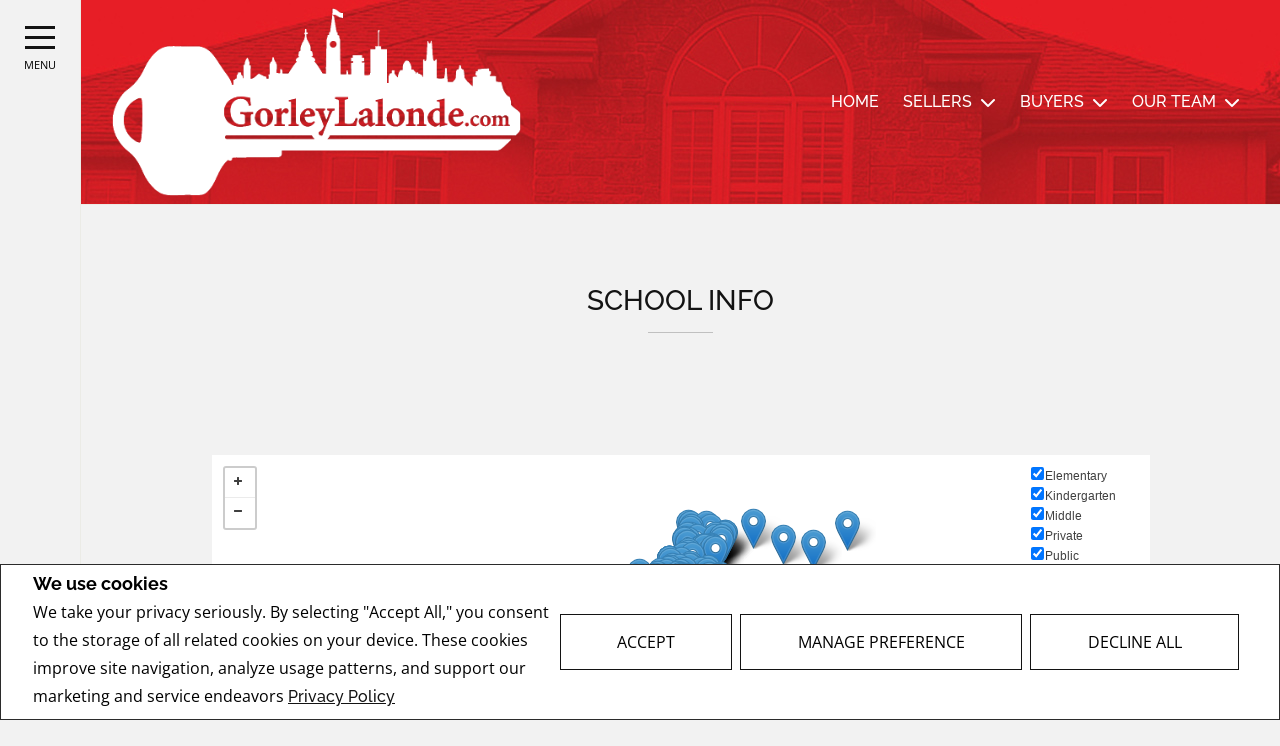

--- FILE ---
content_type: text/html;charset=UTF-8
request_url: https://www.gorleylalonde.com/school-info
body_size: 145914
content:








	
	
	
	
	
	
	
		
	
	
	










<!DOCTYPE html>
<html lang="en">
	<head>
	<!--  agentWebsiteOneAgent_Layout19_Inner.jsp -->
	<base href="https://www.gorleylalonde.com//templates/places/layout19/WEBSITE/">
	<meta charset="UTF-8" />
  <meta property="og:title" content="Real Estate Website" />
  <meta property="og:type" content="website" />
  	<meta property="og:url" content="" />
  <meta property="og:image" content="https://www.gorleylalonde.com/photos/agents/325/32554.jpg" />
  




<script>
  window.jtEngage = 0;
  if( window.jtStart==null )
  {
	  window.jtStart = new Date();
  }

	window.addEventListener("click", function(){
		window.jtEngage = window.jtEngage+1;
	});

</script>


		















	 
		
		
	
	




<title>	
	The GorleyLalonde Team, Royal LePage Performance Realty - School Info
</title>

<!-- Open Graph / Facebook -->

<meta property="og:title" content="The GorleyLalonde Team, Royal LePage Performance Realty - School Info" />
<meta property="og:type" content="website" />


<!-- TWITTER -->
<meta property="twitter:card" content="summary_large_image" />
<meta property="twitter:type" content="website" />
<meta property="twitter:title" content="The GorleyLalonde Team, Royal LePage Performance Realty - School Info" />

	   	<script src="//ajax.googleapis.com/ajax/libs/jquery/1.7.2/jquery.min.js"></script>
	   	<script src="//ajax.googleapis.com/ajax/libs/jqueryui/1.8.21/jquery-ui.min.js"></script>

	   	<link rel="stylesheet" href="/templates/common/css/jquery-ui-1.8.21.custom.min.css" />
	   	<link rel="stylesheet" href="/templates/common/css/nivoslider.3.2.css" />

		




<link rel="stylesheet" type="text/css" href="css/structure_layout19.css?x=3" />
<link href="colours4.css?x=1" type="text/css" rel="stylesheet" />

		<meta name="viewport" content="width=device-width, initial-scale=1.0" />

		
    
    














<meta name="description" content="Over 35 combined years of sharing our knowledge and expertise in helping you Buy, Sell or Invest in Ottawa. World Class Client Care, Expert Negotiation and Strategy, Reach out for your no obligation home evaluation today!">
<meta name="keywords" content="Real estate,listings,houses,homes,REALTOR,Stephane Lalonde,Charles Gorley,Michael Gorley,Ottawa,condominiums,condos,buying,selling,new home, MLS, Valley, Duplex
Buyers,downsizers,relocating,rcmp,military,investing,investment,mulit-family,in-law suite">
<meta property="og:description" content="Over 35 combined years of sharing our knowledge and expertise in helping you Buy, Sell or Invest in Ottawa. World Class Client Care, Expert Negotiation and Strategy, Reach out for your no obligation home evaluation today!" />


<!-- TWITTER -->
<meta property="twitter:description" content="Over 35 combined years of sharing our knowledge and expertise in helping you Buy, Sell or Invest in Ottawa. World Class Client Care, Expert Negotiation and Strategy, Reach out for your no obligation home evaluation today!" />

<script>
	function getMessage(key) {
		if (key=="clickWrapTitle") {
			return "CREA agreement";
		}
		else if (key=="clickWrapText") {
			return "<p>REALTOR&reg;, REALTORS&reg;, and the REALTOR&reg; logo are certification marks that are owned by REALTOR&reg; Canada Inc. and licensed exclusively to The Canadian Real Estate Association (CREA). These certification marks identify real estate professionals who are members of CREA and who must abide by CREA&#39;s By-Laws, Rules, and the REALTOR&reg; Code. The MLS&reg; trademark and the MLS&reg; logo are owned by CREA and identify the quality of services provided by real estate professionals who are members of CREA.</p> <p>The information contained on this site is based in whole or in part on information that is provided by members of The Canadian Real Estate Association, who are responsible for its accuracy. CREA reproduces and distributes this information as a service for its members and assumes no responsibility for its accuracy.</p> <p>This website is operated by a brokerage or salesperson who is a member of The Canadian Real Estate Association.</p> <p>The listing content on this website is protected by copyright and other laws, and is intended solely for the private, non-commercial use by individuals. Any other reproduction, distribution or use of the content, in whole or in part, is specifically forbidden. The prohibited uses include commercial use, &quot;screen scraping&quot;, &quot;database scraping&quot;, and any other activity intended to collect, store, reorganize or manipulate data on the pages produced by or displayed on this website.</p>";
		}
		else if (key=="clickWrapButtonAccept") {
			return "Accept";
		}
		else if (key=="clickWrapButtonCancel") {
			return "Cancel";
		}
	}
</script>



	







	






    
      <link rel="stylesheet" type="text/css" href="/hosted/websites/249646/custom.css" />
    
    <script src="/templates/common/scripts//reusable/textFit.min.js"></script>
  <script src="/templates/places/layout19/WEBSITE/js/layout19.min.js"></script>
  





	
		
		
	
	
	
	
	
	
	
	
	
		<script type="text/plain" data-cookiescript="accepted" data-cookiecategory="performance">
		
		  var _gaq = _gaq || [];
		  _gaq.push(['_setAccount', 'UA-7852907-2']);
		  _gaq.push(['_trackPageview']);
		
		  (function() {
		    var ga = document.createElement('script'); ga.type = 'text/javascript'; ga.async = true;
		    ga.src = ('https:' == document.location.protocol ? 'https://ssl' : 'http://www') + '.google-analytics.com/ga.js';
		    var s = document.getElementsByTagName('script')[0]; s.parentNode.insertBefore(ga, s);
		  })();
		
		</script>
	
	
	
		<!-- Google tag (gtag.js) -->
		<script type="text/javascript">
		window.dataLayer = window.dataLayer || [];
		function gtag(){dataLayer.push(arguments);}
		gtag('consent', 'default', {
  			'ad_storage': 'denied',
  			'analytics_storage': 'denied'
		});
		</script>
		<script type="text/javascript" async src="https://www.googletagmanager.com/gtag/js?id=G-ZL05SMGPFE"></script>
		<script type="text/javascript">
		window.dataLayer = window.dataLayer || [];
		function gtag(){dataLayer.push(arguments);}

		gtag('js', new Date());
		gtag('config', 'G-ZL05SMGPFE');
		</script>
	
	
	
	<script type="text/javascript">
		 document.write("<img alt=\"\" class=\"analytics\" style=\"display:none;\" border=\"0\" width=\"1\" height=\"1\" src=\"/analytics/19060/SCHOOL_INFO/School Info/ref=" + document.referrer.replace(/\//g,'&123') + "/x.jpg\"/>"); 	
	</script>  	
	

<!-- **AS141** -->	
	</head>
	<!--[if IE 9]>  <body class="ie9 t2461 inner"> <![endif]-->
	<!--[if gt IE 9]>  <body class="t2461 inner"> <![endif]-->
	<!--[if !IE]><!--> <body class="t2461 inner"> <!--<![endif]-->

  
  





<div class="cookie-container u-hidden" id="jsCookieContent" >
	<input type="hidden" class="js-cookie-siteId" value="260736" />
	<div class="cookie-info">
		<div class="cookie-desc-container">
			<h2>
				We use cookies
			</h2>
			<p>
				We take your privacy seriously.  By selecting "Accept All," you consent to the storage of all related cookies on your device. These cookies improve site navigation, analyze usage patterns, and support our marketing and service endeavors 	    		
				
				
				
					<a href="/privacy-policy" rel="noreferrer">
							Privacy Policy
					</a>
				
			
			</p>
		</div>

		<div class="cookie-button-container">
			
			
				<button onclick="closeCookieBanner()" class="button submitButton">Accept</button>
			
			<button onclick="openJTCookieList()" class="button submitButton">Manage Preference</button>
			<button onclick="declineAll()" class="button submitButton">Decline All</button>
		</div>
	</div>
</div>

<!-- <div id="jsManageCookies" class="cookie-container u-hidden">
	<button onclick="openJTCookieList()">???en.manage_cookies???</button>
</div> -->
<div style="display:none;" id="jsCookieDialog" class="cookie-dialogContainer cookie-container">
	<p></p>
	<div class="js-cookieAcc dialog-container">
		<div class="cookie-subContainer">
			<span class="accord-title">
				<h4 class="cookie-subtitle">Cookie Overview</h4>
			</span>
			<div>
				<span class="cookie-subInfo">
					When you visit a website, it may store information in cookies on your browser. This data includes preferences and device information, primarily to enhance your browsing experience. While it doesn't directly identify you, it does personalize your web experience. You have the option to manage cookie settings by clicking on category headings, but blocking certain cookies may affect your site experience and available services due to our privacy commitment.
					
					
						<a href="/privacy-policy" rel="noreferrer">
								Privacy Policy
						</a>
					
				</span>
			</div>
			<div class="cookie__button-container-top">
				<button onclick="acceptAll()" class="button submitButton">Accept All</button>
			</div>
		</div>
		<div class="cookie-subContainer">

			<span class="accord-title">
				<h4 class="cookie-subtitle">Necessary Cookies</h4>
				<span class="title-always">Always Active</span>
				<input type="checkbox" class="js-cookieCheck u-hidden" checked disabled/>
			</span>
			<div>
				<span class="cookie-subInfo">
					These cookies are essential for the site to work and can't be disabled. They're typically set when you request services like adjusting privacy settings, logging in, or filling forms. In certain cases, non-identifying cookies are necessary for content delivery networks. You can block or receive alerts about them in your browser, but it may affect some site functions. These cookies don't store personal information.
				</span>
			</div>
		</div>
		<div class="cookie-subContainer">
			<span class="accord-title">
				<h4 class="cookie-subtitle">Performance Cookies</h4>
				<div class="cookie-toggle">
					<input type="checkbox" class="js-cookieCheck u-hidden" id="cookie-group-id-01" data-cookiecategory="performance"/>
					<label class="switch-label-container" for="cookie-group-id-01">
						<span class="switch-container"></span>
						<span class="switch-nob"></span>
						<span class="switch-label">Performance Cookies</span>
					</label>
				</div>

			</span>
			<div>
			<span class="cookie-subInfo">
				These cookies track site visits and traffic sources for performance improvement. They provide insights into popular pages and visitor behavior, collecting only anonymous data. Blocking these cookies means we can't monitor site visits or performance.
			</span>
			</div>
		</div>
		<div class="cookie-subContainer">
			<span class="accord-title">
				<h4 class="cookie-subtitle">Enhanced Features Cookies</h4>
				<div class="cookie-toggle">
					<input type="checkbox" class="js-cookieCheck u-hidden" id="cookie-group-id-02" data-cookiecategory="functionality"/>
					<label class="switch-label-container" for="cookie-group-id-02">
						<span class="switch-container"></span>
						<span class="switch-nob"></span>
						<span class="switch-label">Enhanced Features Cookies</span>
					</label>
				</div>
			</span>
			<div>
				<span class="cookie-subInfo">
					These cookies improve your browsing experience by offering personalized features. They remember your preferences such as login information, accessibility settings, and language choices. Additionally, they may enable advanced features from third-party vendors, like enhanced mapping and neighborhood information. We don't use these cookies to track or profile you, but it's important to note that cookies required by some features may have identifying aspects.
				</span>
			</div>
		</div>
		<div class="cookie-subContainer">
			<span class="accord-title">
				<h4 class="cookie-subtitle">Marketing Cookies</h4>
				<div class="cookie-toggle">
					<input type="checkbox" class="js-cookieCheck u-hidden" id="cookie-group-id-03" data-cookiecategory="marketing"/>
					<label class="switch-label-container" for="cookie-group-id-03">
						<span class="switch-container"></span>
						<span class="switch-nob"></span>
						<span class="switch-label">Marketing Cookies</span>
					</label>
				</div>
			</span>
			<div>
				<span class="cookie-subInfo">
					These cookies may be set through our site by features provided by Third party vendors known to operate advertising networks such as Facebook, Youtube etc. These cookies help these companies create an interest profile based on your online browsing behavior. They don't store personal information but identify your browser and/or device uniquely. Disabling these cookies may result in some website features being disabled.  Ie   Blogs
				</span>
			</div>
		</div>
		
		<div class="cookie__button-container">
			<button onclick="saveJTCookie()" class="button submitButton">Save Preferences</button>
		</div>
	</div>
</div>

<span hidden id="forceCookieConfig" data-forcecookieconfig="false"></span>
<span hidden id="cookieWebsiteId" data-cookiewebsiteid="203243"></span>

<link rel="stylesheet" href="/templates/common/css/cookie-popup.css?x=1" />
<script src="/templates/common/scripts/cookieAccept.js?v=2"></script>
<script type="text/javascript">
	function cookieVerb(key){
		switch (key) {
        case "getCookiePref" :
          return "Cookie Preferences";
          break;
		}
	}
</script>
  







<div class="emailPopUpForm" id="email-popup" style="display:none;">
	<h3>
		
		
			Contact Us	
		
	</h3>
	<form name="sideWidgetForm" id="emailPopupForm" method="post" action="/action_update/sideWidget.do;jsessionid=FB468C1EC095B73C3F1DD6A8CE149C81.as57">
		<div class="form-response">
			<div class="js-form-success u-visually-hidden u-hidden">
				<p>Thank you for your request.</p>
			</div>
			<div class="js-form-error u-visually-hidden u-hidden">
				<p>Your request could not be submitted.</p>
			</div>
		</div>
		<fieldset>
			<div class="hidden">
				<input type="hidden" class="js-form-ownerId" value="32554"/>
				<input type="hidden" class="js-form-pageId" value="6862050"/>
				<input type="hidden" class="js-form-userDomain" value="null"/>
				<input type="hidden" class="js-form-button" />
				<input type="hidden" class="js-form-regarding" value="website.contact.request" name="regarding"/>
				<input type="hidden" class="js-form-preview" value="0" />
				<input type="hidden" class="js-form-siteId" value="260736" />
				<input type="hidden" class="js-form-teamId" value="29771" />
				<input type="hidden" class="js-form-headless" name="headless" value="true" />
			</div>
            <div class="form-body">

                <span>
                    <label for="emailPopupForm-firstName">First Name: *</label>
                    <input type="text" name="firstName" maxlength="100" value="" id="emailPopupForm-firstName" class="formElement firstName js-form-firstName">
                </span>
                <span>
                    <label for="emailPopupForm-lastName">Last Name: *</label>
                    <input type="text" name="lastName" maxlength="100" value="" id="emailPopupForm-lastName" class="formElement lastName js-form-lastName">
                </span>
                <span>
                    <label for="emailPopupForm-email">E-mail: *	</label>
                    <input type="text" name="email" maxlength="100" value="" id="emailPopupForm-email" class="formElement email js-form-email">
                </span>
                <span>
                    <label for="emailPopupForm-phone">Phone:</label>
                    <input type="text" name="phone" maxlength="100" value="" id="emailPopupForm-phone" class="formElement phone js-form-phone">
                </span>
                <span>
                    <label for="emailPopupForm-message">Message:</label>
                    <textarea name="message" cols="20" rows="4" id="emailPopupForm-message" class="formElement js-form-msg"></textarea>
                </span>
            </div>

			<p class="captchaCode">
				<label class="labelSec" for="emailPopupForm-security">Please enter the security code displayed:</label>
				<img src="/security_images/photo1.jpg" alt="security code" />
				<input type="hidden" property="securityImage" value="/security_images/photo1.jpg" class="js-form-securityImage"/>
				<input type="text" name="security" maxlength="30" size="8" value="" id="emailPopupForm-security" class="formElement js-form-security">
			</p>

				







<style type="text/css">
	.ask_explicit_consent #check {
		display: none;
	}

	.formElement.error{
		border-color: #b34e4e !important;
		color: black !important; 
		background: #e4adad !important; 
	}

	.u-hidden{
		display: none;
	}
</style>





	
	
		
	
	




<script type="text/javascript" src="/templates/common/scripts/websiteValidation.js"></script>

				
				<div class="ask_explicit_consent">
					<input type="checkbox" id="emailPopupForm-consent" class="js-form-consent" value="on" name="consent" />
					<label for="emailPopupForm-hidden-check" style="display:none">hidden</label>
					<input type="checkbox" class="floatLeft" id="emailPopupForm-hidden-check js-form-robo" value="on" name="check" style="display:none"/>
					<label for="emailPopupForm-consent">I would like to receive email updates from <strong>The GorleyLalonde Team</strong> regarding Real Estate in my area(s) of interest.</label>
				</div>
				<input type="hidden" name="securityImage" value="/security_images/photo1.jpg">
				<input type="submit" value="Submit" onclick="isValidForm(event, '/action_update/sideWidget.do', this.form)" class="submitButton">
		</fieldset>
	</form>
</div>

<link rel="stylesheet" href="/templates/common/css/email-popup.css?x=0" />
<script>

function showPopupEmailDialog() {
	function clearForm(form) {
	    $(":input, textarea", form).each(function() {
	        this.value = "";
	    });
	};

	var initDialog = $(".emailPopUpForm");
	var initObj = {
			// title: getMessageDialog("getInfoTitle"),
			// buttonSend: getMessageDialog("getInfoSend"),
			text: null,
			// height: "auto",
			// width: 400,
			dialogClass: "emailPopupDialog ui-dialog-titlebar-close"
	};
	initDialog.dialog({
		open: function (event, ui) {
			$(".validateTips").children(".msgRequired").removeClass("msgWarning").show();
			$(".validateTips").children(".msgInvalidEmail, .msgInvalidCaptcha").removeClass("msgWarning").hide();
		},
		// title: initObj.title,
		modal: true,
	
		        //   height: initObj.height,
		        //   width: initObj.width,
		          dialogClass: initObj.dialogClass,
		          resizable: false
		});
}
</script>
<style>
.emailPopupDialog .ui-dialog-titlebar {
    background: transparent;
    border: none;
  }

  .emailPopupDialog .ui-dialog-content {
    padding: 1em 1em 3em;
  }
</style>
	
	
	
		
	

  <div class="agreementDialog"></div>
  <div
    class="site-wrapper 
   team
      
          teamPartners
      
      
  ">


    <div class="site site--noWidgets">
      <header>
        <div class="side-menu-container">
          <div class="side-menu">
            <div class="hamburger-container">
                <div class="hamburger no-animation">
                    <span></span>
                    <span></span>
                    <span></span>
                </div>
                <span class="menu">
                  Menu
              </span>
            </div>
          </div>
          <div class="menu-container">
              <nav class="main-menu">
                  




















	<ul class="nav-list">

		
		<li class="nav-item " >
			

			
				<a href="/" class="" title="Home">Home</a>
			
		</li>

		
		

			

				

				

					

						

						
							
						
							
						
							
						
							
						
							
						
							
						
							
						
							
						
							
						
							
						

						
							

							
							<li class=" nav-item">

								

								
									
									
										<a href="/sellers" class="" title="Sellers">Sellers</a>
									
								

								
								
									<ul class="sub-nav">
										
											
												
												<li class="sub-nav-item">
													

													
														
														
															<a href="/sellers/adding-value-to-your-property" class="" title="Adding Value to Your Property">Adding Value to Your Property</a>
														
													
												</li>
											
										
											
												
												<li class="sub-nav-item">
													

													
														
														
															<a href="/sellers/the-home-selling-process" class="" title="The Home Selling Process">The Home Selling Process</a>
														
													
												</li>
											
										
											
												
												<li class="sub-nav-item">
													

													
														
														
															<a href="/sellers/preparing-your-home-for-sale" class="" title="Preparing Your Property for Sale">Preparing Your Home for Sale</a>
														
													
												</li>
											
										
											
												
												<li class="sub-nav-item">
													

													
														
														
															<a href="/sellers/tips-to-prepare-your-home-for-the-photo-shoot" class="" title="Tips to Prepare Your Home for the Photo Shoot">Tips to Prepare Your Home for the Photo Shoot</a>
														
													
												</li>
											
										
											
												
												<li class="sub-nav-item">
													

													
														
														
															<a href="/sellers/preparing-your-home-for-showing" class="" title="Preparing Your Home for Showing">Preparing Your Home for Showing</a>
														
													
												</li>
											
										
											
												
												<li class="sub-nav-item">
													

													
														
														
															<a href="/sellers/showing-the-house" class="" title="Showing the House">Showing the House</a>
														
													
												</li>
											
										
											
												
												<li class="sub-nav-item">
													

													
														
														
															<a href="/sellers/preparing-for-an-inspection-of-the-house" class="" title="Preparing for an Inspection">Preparing for an Inspection of the House</a>
														
													
												</li>
											
										
											
												
												<li class="sub-nav-item">
													

													
														
														
															<a href="/sellers/working-with-a-lawyer" class="" title="Working with a Lawyer">Working with a Lawyer</a>
														
													
												</li>
											
										
											
												
												<li class="sub-nav-item">
													

													
														
														
															<a href="/sellers/closing-costs" class="" title="Closing Costs">Closing Costs</a>
														
													
												</li>
											
										
											
												
												<li class="sub-nav-item">
													

													
														
														
															<a href="/sellers/before-you-move" class="" title="Before You Move">Before You Move</a>
														
													
												</li>
											
										
									</ul>
								


								
								
									

							</li>

						

					

				

			
		

			

				

				

					

						

						
							
						
							
						
							
						
							
						
							
						
							
						
							
						
							
						
							
						
							
						
							
						

						
							

							
							<li class=" nav-item">

								

								
									
									
										<a href="/buyers" class="" title="Buyers">Buyers</a>
									
								

								
								
									<ul class="sub-nav">
										
											
												
												<li class="sub-nav-item">
													

													
														
														
															<a href="/buyers/the-home-buying-process" class="" title="The Home Buying Process">The Home Buying Process</a>
														
													
												</li>
											
										
											
												
												<li class="sub-nav-item">
													

													
														
														
															<a href="/buyers/first-step" class="" title="First Step">First Step</a>
														
													
												</li>
											
										
											
												
												<li class="sub-nav-item">
													

													
														
														
															<a href="/buyers/avoid-these-pitfalls" class="" title="Avoid These Pitfalls">Avoid These Pitfalls</a>
														
													
												</li>
											
										
											
												
												<li class="sub-nav-item">
													

													
														
														
															<a href="/buyers/finding-your-dream-home" class="" title="Finding Your Dream Home">Finding Your Dream Home</a>
														
													
												</li>
											
										
											
												
												<li class="sub-nav-item">
													

													
														
														
															<a href="/buyers/how-we-help-get-you-your-home" class="" title="How We Help Get You Your Home">How We Help Get You Your Home</a>
														
													
												</li>
											
										
											
												
												<li class="sub-nav-item">
													

													
														
														
															<a href="/buyers/working-with-a-lawyer" class="" title="Working with a Lawyer">Working with a Lawyer</a>
														
													
												</li>
											
										
											
												
												<li class="sub-nav-item">
													

													
														
														
															<a href="/buyers/closing-costs" class="" title="Closing Costs">Closing Costs</a>
														
													
												</li>
											
										
											
												
												<li class="sub-nav-item">
													

													
														
														
															<a href="/buyers/other-things-to-consider" class="" title="Other Things to Consider">Other Things to Consider</a>
														
													
												</li>
											
										
											
												
												<li class="sub-nav-item">
													

													
														
														
															<a href="/buyers/before-you-move" class="" title="Before You Move">Before You Move</a>
														
													
												</li>
											
										
											
												
												<li class="sub-nav-item">
													

													
														
														
															<a href="/buyers/mortgage-information" class="" title="Mortgage Information">Mortgage Information</a>
														
													
												</li>
											
										
											
												
												<li class="sub-nav-item">
													

													
														
														
															<a href="/buyers/calculators" class="" title="Calculators">Calculators</a>
														
													
												</li>
											
										
									</ul>
								


								
								
									

							</li>

						

					

				

			
		

			

				

				

					

						

						
							
						
							
						

						
							

							
							<li class=" nav-item">

								

								
									
									
										<a href="/our-team" class="" title="Our Team">Our Team</a>
									
								

								
								
									<ul class="sub-nav">
										
											
												
												<li class="sub-nav-item">
													

													
														
														
															<a href="/our-team/our-team" class="" title="Our Team">Our Team</a>
														
													
												</li>
											
										
											
												
												<li class="sub-nav-item">
													

													
														
														
															<a href="/our-team/contact-gorleylalonde-team" class="" title="Contact GorleyLalonde Team">Contact GorleyLalonde Team</a>
														
													
												</li>
											
										
									</ul>
								


								
								
									

							</li>

						

					

				

			
		

			
		

			

				

				

					

						

						
							
						

						
							

							
							<li class=" nav-item">

								

								
									
									
										<a href="/map-search" class="" title="Map Search">Map Search</a>
									
								

								
								


								
								
									

							</li>

						

					

				

			
		

			
		

			

				

				

					

						

						
							
						

						
							

							
							<li class=" nav-item">

								

								
									
									
										<a href="/listings" class="" title="Listings">Listings</a>
									
								

								
								


								
								
									

							</li>

						

					

				

			
		

			
		

			
		

			
		

			

				

				

					

						

						
							

								
							
						

						
							

							
							<li class="current nav-item">

								

								
									
									
										<a href="/school-info" class="current" title="School Info">School Info</a>
									
								

								
								


								
								
									

							</li>

						

					

				

			
		

			

				

				

					

						

						
							
						

						
							

							
							<li class=" nav-item">

								

								
									
									
										<a href="/testimonials" class="" title="Testimonials">Testimonials</a>
									
								

								
								


								
								
									

							</li>

						

					

				

			
		

			
		

			
		

			
		

			
		

			
		

			

				

				

					

						

						
							
						

						
							

							
							<li class=" nav-item">

								

								
									
									
										<a href="/find-out-what-your-home-is-worth" class="" title="Find out what your home is worth">Find out what your home is worth</a>
									
								

								
								


								
								
									

							</li>

						

					

				

			
		

			

				

				

					

						

						
							
						

						
							

							
							<li class=" nav-item">

								

								
									
									
										<a href="/neighbourhood-watch" class="" title="Neighbourhood Watch">Neighbourhood Watch</a>
									
								

								
								


								
								
									

							</li>

						

					

				

			
		

			
		
	</ul>
 <ul class="overflow-container">
		<button class="more-button hidden">
			<span class="visually-hidden">
				More
			</span>
			<span class="more-button-icon"></span>
		</button>
		<ul class="overflow-menu sub-nav hidden"></ul>
	</ul>

	
			<ul class="navigation navigation--language">
			
				
			
		</ul>
	


              </nav>
              
              

                <div class="information information--agent">
                  <div class="agent-info">
                    
                      <h4 class="phone"><a href="tel:613-230-7653">613-230-7653</a></h4>
                    
                    
                      <h4 class="email">
                        <a href="javascript:void(0)" itemprop="email" onclick="showPopupEmailDialog()">Email</a>
                      </h4>
                    
                  
                    


<div class="section section--social">
	
	
		<a class="social-media--icon js-engage-facebook-btn" href="//www.facebook.com/GorleyLalonde" target="_blank">
			<span class="icon--social-media social-media--facebook"></span>
		</a>
	
	
	
	
		<a class="social-media--icon js-engage-instagram-btn" href="//www.instagram.com/gorleylalondeteam" target="_blank">
			<span class="icon--social-media social-media--instagram"></span>
		</a>
	
	
	
</div>

                  
                    </div>
                </div>
              
          </div>
        </div>
        <div class="fixed-menu-container
        
          
            js-teamNameHeader
          
          
       "> 
      
          <div class="logo-nav-container">
            <div class="logo-container">
             
              
              
              
                
                  
                    <div class="media media--logo ">
                      <img src="/hosted/users/32554/assets/white_logo_with_transparent_background.png" alt="GorleyLalonde Team" title="GorleyLalonde Team"/>
                    </div>
                  
                  
                
                
              
              
                <div class="agent-name team-name js-header-name ">

                  
                    
                      <h2 class="name">
                        GorleyLalonde Team
                      </h2>
                    
                    
                  
                </div>
              
            
            </div>
            <nav class="nav-container">
              <ul class="menu-top-container">
              </ul>
              
                
                    <ul class="language-top-container">
                    
                      
                    
                  </ul>
              
            
              <div class="right-stack-container">
                
                <!--  -->
              </div>
            </nav>
          </div>
      </div>
      </header>
      <main id="main" role="main" class="main noWidgets">
        <section class="callout-banner-container">
          <div class="page page--div-top">
            







	<!-- 'Header' Facet start -->
	

	<div class="js-header-check section section--team  section--no-header-text">
		
		<div class="section section--information-team">
			
			
			
			
				
					
						
					
				
				
				
				<div class="agent-header-container">
					
						<h4 class="phone"><a href="tel:613-230-7653">613-230-7653</a></h4>
					
					
						<h4 class="email">
							<a href="javascript:void(0)" itemprop="email" onclick="showPopupEmailDialog()">Email</a>
						</h4>
					
				
					


<div class="section section--social">
	
	
		<a class="social-media--icon js-engage-facebook-btn" href="//www.facebook.com/GorleyLalonde" target="_blank">
			<span class="icon--social-media social-media--facebook"></span>
		</a>
	
	
	
	
		<a class="social-media--icon js-engage-instagram-btn" href="//www.instagram.com/gorleylalondeteam" target="_blank">
			<span class="icon--social-media social-media--instagram"></span>
		</a>
	
	
	
</div>

				
				</div>
			
			
		</div>
	</div>
          </div>
          <div class="page page--header-bottom">
            







<!-- 'Header Bottom' Facet start -->


	
			
				
				
				
				
					<div class="video-container">
						<video autoplay muted loop playsinline poster="/hosted/users/79028/assets/lv_0_20240131124912.jpg">
							<source src="/hosted/users/79028/assets/lv_0_20240131124912.mp4" type="video/mp4">
							<object>
								<img src="/hosted/users/79028/assets/lv_0_20240131124912.jpg" alt="" />
							</object>
						</video>
					</div>
				
			
			</video>

	

	



<!-- 'Header Bottom' Facet end -->

          </div>
        </section>
        
      
        
            





















	
	


	<!-- Two column layout Start -->
		<!-- Column 1 start -->
		<section class="page page--title">
			<div class="container container--title">
				
					<h2>School Info</h2>
				
			</div>
		</section>




		
		

			<!-- This is the start of paragraph 1 -->
			


				
				
				

				

				

				

				

				

				

				

				
				
				

				

				

				

				

						
				
				
				
				

					
				

				













				

				

				

				

				

				
					




<section class="page">
	<div class="container">
		
			<div class="section section--map section--map__school">
				











	<input type="hidden" id="apiKey" value="AIzaSyDaKLpx5id9LeJLe0KLNg4Guamt-Encg30">


<link rel="stylesheet" type="text/css" href="/templates/common/css/maps.css?x=0" />
<script type="text/javascript" src="/templates/common/scripts/js/libs/leaflet.js"></script>
<script type="text/javascript" src="/templates/common/scripts/websiteScripts.js?x=7"></script>
<script src='https://api.mapbox.com/mapbox.js/v3.3.1/mapbox.js'></script>
<link href='https://api.mapbox.com/mapbox.js/v3.3.1/mapbox.css' rel='stylesheet' />
<script src='/templates/common/scripts/mapbox.js?v=1'></script>


<script>
	function createMap(map_canvas)
	{
		var map = L.map(map_canvas);
		L.mapbox.accessToken = 'pk.eyJ1IjoicmRpbmdhdSIsImEiOiJja2dlNTUwdTkwZThtMnFsNzUzY2RueWwwIn0.Q7M2v90OeehVQWkGK7oPZQ';
//         L.tileLayer('https://api.maptiler.com/maps/streets/256/{z}/{x}/{y}.png?key=aRXC0bErAu4u56e9c3Bp', {
// 		    attribution: '<a href=\"https://www.maptiler.com/copyright/\" target=\"_blank\">&copy; MapTiler</a> <a href=\"https://www.openstreetmap.org/copyright\" target=\"_blank\">&copy; OpenStreetMap contributors</a>'
// 		}).addTo(map);

		L.tileLayer('https://api.mapbox.com/styles/v1/mapbox/streets-v11/tiles/{z}/{x}/{y}?access_token=' + L.mapbox.accessToken, {
      		      		attribution: '© <a href="https://www.mapbox.com/feedback/">Mapbox</a> © <a href="http://www.openstreetmap.org/copyright">OpenStreetMap</a>',
       		tileSize: 512,
       		zoomOffset: -1
		}).on('tileload',function(e){
			e.tile.alt='Map';
		}).addTo(map);

		return map;
	}
	function addControlElement(map, elem)
	{
		L.Control.MyControl = L.Control.extend({
		  onAdd: function(map) {
		  	return elem;
		  },
		  onRemove: function(map) {
		  }
		});

		L.control.myControl = function(opts) {
		  return new L.Control.MyControl(opts);
		}

		L.control.myControl({
		  position: 'topright'
		}).addTo(map);
	}

	$(document).ready(function(){
		$("[id=searchBox],[id=searchBoxWidget], [class*='js-search-box']").each(function(){
			addMapboxAutoComplete( $(this) );
		});
	});
	

</script>

<div id="map_legend" style="background-color: white"></div>
<div id="map_canvas" class="schoolMap"></div>
  
  <script type="text/javascript">
	var messages = messages || {};
    messages["KINDERGARTEN"] = "Kindergarten";
	messages["ELEMENTARY"] = "Elementary";
	messages["MIDDLE"] = "Middle";
	messages["SECONDARY_HIGH"] = "Secondary / High";
	messages["COLLEGE"] = "College";
	messages["UNIVERSITY"] = "University";
	messages["COLLEGE_UNIVERSITY"] = "College / University ";
	messages["VOCATIONAL"] = "Vocational";
	messages["PUBLIC"] = "Public";
	messages["PRIVATE"] = "Private";
	messages["SEPARATE"] = "Separate";
	messages["OTHER"] = "Other";
	var map = createMap("map_canvas");
	var schools = [{"id":109485,"type":"SCHOOL","latitude":"45.373888","longitude":"-75.674696","poiInfo":{"id":109485,"name":"Westboro Academy","address1":"1000 Brookfield East Road","address2":null,"city":"Ottawa ","province":"ON","country":"Canada","postalCode":"K1V6J1","contactName":"Margaret Garrard","contactTitle":"Principal","email":null,"website":"http://www.westboroacademy.com","phone":"613-737-9543"},"attribute1":"ELEMENTARY","attribute2":"PRIVATE","attribute3":null,"attribute4":null},{"id":109508,"type":"SCHOOL","latitude":"45.447437","longitude":"-75.650442","poiInfo":{"id":109508,"name":"Le Cercle des savoirs","address1":"435 Saint-Laurent","address2":"Unit 211","city":"Ottawa ","province":"ON","country":"Canada","postalCode":"K1K2Z6","contactName":"Abdelouahid Haouari","contactTitle":"Principal","email":null,"website":null,"phone":"613-697-4351"},"attribute1":"ELEMENTARY","attribute2":"SECONDARY_HIGH","attribute3":"PRIVATE","attribute4":null},{"id":109526,"type":"SCHOOL","latitude":"45.343847","longitude":"-75.739736","poiInfo":{"id":109526,"name":"Abraar School - Elementary","address1":"70 Fieldrow Street","address2":null,"city":"Ottawa ","province":"ON","country":"Canada","postalCode":"K2G2Y7","contactName":"Mohammed Saleem","contactTitle":"Principal","email":null,"website":"www.abraarschool.com","phone":"613-226-1396"},"attribute1":"ELEMENTARY","attribute2":"PRIVATE","attribute3":null,"attribute4":null},{"id":109541,"type":"SCHOOL","latitude":"45.351904","longitude":"-75.787857","poiInfo":{"id":109541,"name":"Bytown Brigantine Academy","address1":"2700 QUEENSVIEW DR","address2":null,"city":"Ottawa ","province":"ON","country":"Canada","postalCode":"K2B8H6","contactName":"Christy Griffin","contactTitle":"Principal","email":null,"website":"www.tallshipsadventure.org","phone":"613-596-6258"},"attribute1":"SECONDARY_HIGH","attribute2":"PRIVATE","attribute3":null,"attribute4":null},{"id":109648,"type":"SCHOOL","latitude":"45.359971","longitude":"-75.763477","poiInfo":{"id":109648,"name":"Ottawa Torah Institute","address1":"1119 Lazard Street","address2":null,"city":"Ottawa ","province":"ON","country":"Canada","postalCode":"K2C2R5","contactName":"Dov Nimchinsky","contactTitle":"Principal","email":null,"website":null,"phone":"613-244-9119"},"attribute1":"SECONDARY_HIGH","attribute2":"PRIVATE","attribute3":null,"attribute4":null},{"id":109745,"type":"SCHOOL","latitude":"45.378148","longitude":"-75.722168","poiInfo":{"id":109745,"name":"Turnbull School","address1":"1132 Fisher Avenue","address2":null,"city":"Ottawa ","province":"ON","country":"Canada","postalCode":"K1Z6P7","contactName":"Craig Dunn","contactTitle":"Principal","email":null,"website":"www.turnbull.ca","phone":"613-729-2273"},"attribute1":"ELEMENTARY","attribute2":"PRIVATE","attribute3":null,"attribute4":null},{"id":109777,"type":"SCHOOL","latitude":"45.403838","longitude":"-75.692000","poiInfo":{"id":109777,"name":"Glebe Montessori School","address1":"650 Lyon St South","address2":null,"city":"Ottawa ","province":"ON","country":"Canada","postalCode":"K1S3Z7","contactName":"Dijana Bate","contactTitle":"Principal","email":null,"website":"http://www.glebemontessori.com","phone":"613-237-3824"},"attribute1":"ELEMENTARY","attribute2":"PRIVATE","attribute3":null,"attribute4":null},{"id":109825,"type":"SCHOOL","latitude":"45.338920","longitude":"-75.771412","poiInfo":{"id":109825,"name":"Torah High Ottawa","address1":"261 Centrepointe Dr","address2":null,"city":"Ottawa ","province":"ON","country":"Canada","postalCode":"K2G6E8","contactName":"David Rotenberg","contactTitle":"Principal","email":null,"website":null,"phone":"613-889-3283"},"attribute1":"SECONDARY_HIGH","attribute2":"PRIVATE","attribute3":null,"attribute4":null},{"id":109880,"type":"SCHOOL","latitude":"45.451606","longitude":"-75.680328","poiInfo":{"id":109880,"name":"Elmwood School","address1":"261 Buena Vista Rd","address2":null,"city":"Ottawa ","province":"ON","country":"Canada","postalCode":"K1M0V9","contactName":"James Whitehouse","contactTitle":"Principal","email":null,"website":"http://www.elmwood.ca","phone":"613-749-6761"},"attribute1":"ELEMENTARY","attribute2":"SECONDARY_HIGH","attribute3":"PRIVATE","attribute4":null},{"id":109901,"type":"SCHOOL","latitude":"45.399872","longitude":"-75.716572","poiInfo":{"id":109901,"name":"Heritage Academy","address1":"207 Bayswater Avenue","address2":null,"city":"Ottawa ","province":"ON","country":"Canada","postalCode":"K1Y2G5","contactName":"Cheryl Ward","contactTitle":"Principal","email":null,"website":"http://www.heritage-academy.com/","phone":"613-722-0133"},"attribute1":"ELEMENTARY","attribute2":"SECONDARY_HIGH","attribute3":"PRIVATE","attribute4":null},{"id":109923,"type":"SCHOOL","latitude":"45.376631","longitude":"-75.752791","poiInfo":{"id":109923,"name":"Edelweiss Private Academy","address1":"31 Nadolny Sachs Private Private","address2":null,"city":"Ottawa ","province":"ON","country":"Canada","postalCode":"K2A1R9","contactName":"Heather WYATT","contactTitle":"Principal","email":null,"website":"www.edelweissprivateacademy.com","phone":"613-225-9273"},"attribute1":"ELEMENTARY","attribute2":"PRIVATE","attribute3":null,"attribute4":null},{"id":109947,"type":"SCHOOL","latitude":"45.292433","longitude":"-75.923865","poiInfo":{"id":109947,"name":"Kanata Academy","address1":"180 Huntmar Drive","address2":null,"city":"Ottawa ","province":"ON","country":"Canada","postalCode":"K2S1B9","contactName":"Shannon Rattray","contactTitle":"Principal","email":null,"website":"www.kanataacademy.com","phone":"613-599-5399"},"attribute1":"ELEMENTARY","attribute2":"SECONDARY_HIGH","attribute3":"PRIVATE","attribute4":null},{"id":109957,"type":"SCHOOL","latitude":"45.370091","longitude":"-75.456912","poiInfo":{"id":109957,"name":"Canada Knowledge Academy","address1":"4400 Boundary Road","address2":null,"city":"Ottawa ","province":"ON","country":"Canada","postalCode":"K0A1K0","contactName":"Rashida Suleman","contactTitle":"Principal","email":null,"website":"www.ckacademy.ca","phone":null},"attribute1":"ELEMENTARY","attribute2":"SECONDARY_HIGH","attribute3":"PRIVATE","attribute4":null},{"id":109961,"type":"SCHOOL","latitude":"45.416864","longitude":"-75.706462","poiInfo":{"id":109961,"name":"Debbie Campbell Learning Academy","address1":"440 ALBERT St.","address2":null,"city":"Ottawa ","province":"ON","country":"Canada","postalCode":"K1R5B5","contactName":"Ashley Potter","contactTitle":"Principal","email":null,"website":null,"phone":"613-741-8212"},"attribute1":"SECONDARY_HIGH","attribute2":"PRIVATE","attribute3":null,"attribute4":null},{"id":109981,"type":"SCHOOL","latitude":"45.396417","longitude":"-75.739652","poiInfo":{"id":109981,"name":"Chesterton Academy of Ottawa","address1":"415 Piccadilly Avenue","address2":null,"city":"Ottawa ","province":"ON","country":"Canada","postalCode":"K1Y0H3","contactName":"Terry Stevens","contactTitle":"Principal","email":null,"website":"chestertonacademyofottawa.ca","phone":"613-518-8117"},"attribute1":"SECONDARY_HIGH","attribute2":"PRIVATE","attribute3":null,"attribute4":null},{"id":109996,"type":"SCHOOL","latitude":"45.390978","longitude":"-75.754101","poiInfo":{"id":109996,"name":"Blyth Academy Ottawa","address1":"352 Danforth Avenue","address2":null,"city":"Ottawa ","province":"ON","country":"Canada","postalCode":"K2A0E2","contactName":"Kristy Larose","contactTitle":"Principal","email":null,"website":"www.blytheducation.com","phone":"613-627-7353"},"attribute1":"ELEMENTARY","attribute2":"SECONDARY_HIGH","attribute3":"PRIVATE","attribute4":null},{"id":110012,"type":"SCHOOL","latitude":"45.405998","longitude":"-75.663231","poiInfo":{"id":110012,"name":"Lycée Claudel","address1":"1635 Riverside Drive","address2":null,"city":"Ottawa ","province":"ON","country":"Canada","postalCode":"K1G0E5","contactName":"Philippe Courjault","contactTitle":"Principal","email":null,"website":"http://www.claudel.org","phone":"613-733-8522"},"attribute1":"ELEMENTARY","attribute2":"SECONDARY_HIGH","attribute3":"PRIVATE","attribute4":null},{"id":110020,"type":"SCHOOL","latitude":"45.375559","longitude":"-75.752675","poiInfo":{"id":110020,"name":"Ottawa Jewish Community School","address1":"31 NADOLNY SACHS PVT","address2":null,"city":"Ottawa ","province":"ON","country":"Canada","postalCode":"K2A1R9","contactName":"Jonathan Mitzmacher","contactTitle":"Principal","email":null,"website":"www.theojcs.ca","phone":"613-722-0020"},"attribute1":"ELEMENTARY","attribute2":"PRIVATE","attribute3":null,"attribute4":null},{"id":110032,"type":"SCHOOL","latitude":"45.428607","longitude":"-75.659041","poiInfo":{"id":110032,"name":"Polaris School and Centre","address1":"225 Donald Street","address2":"Unit 159","city":"Ottawa ","province":"ON","country":"Canada","postalCode":"K1K1N1","contactName":"Yasmeen Osman","contactTitle":"Principal","email":null,"website":"www.polarisschool.ca","phone":"613-842-4322"},"attribute1":"ELEMENTARY","attribute2":"SECONDARY_HIGH","attribute3":"PRIVATE","attribute4":null},{"id":110040,"type":"SCHOOL","latitude":"45.354152","longitude":"-75.791716","poiInfo":{"id":110040,"name":"Mindware Academy","address1":"985 PINECREST RD","address2":null,"city":"Ottawa ","province":"ON","country":"Canada","postalCode":"K2B6B4","contactName":"Shelley Holloway","contactTitle":"Principal","email":null,"website":"www.mindware.ca","phone":"613-829-2694"},"attribute1":"ELEMENTARY","attribute2":"PRIVATE","attribute3":null,"attribute4":null},{"id":110047,"type":"SCHOOL","latitude":"45.351552","longitude":"-75.794555","poiInfo":{"id":110047,"name":"Abraar","address1":"1085 Grenon Ave","address2":null,"city":"Ottawa ","province":"ON","country":"Canada","postalCode":"K2B8L7","contactName":"Mohammed Saleem","contactTitle":"Principal","email":null,"website":"http://www.abraarschool.com","phone":"613-820-0044"},"attribute1":"ELEMENTARY","attribute2":"SECONDARY_HIGH","attribute3":"PRIVATE","attribute4":null},{"id":110060,"type":"SCHOOL","latitude":"45.363441","longitude":"-75.768428","poiInfo":{"id":110060,"name":"Maryvale Academy of Ottawa","address1":"2191 Benjamin Avenue","address2":null,"city":"Ottawa ","province":"ON","country":"Canada","postalCode":"K2A1P6","contactName":"Helena Champion","contactTitle":"Principal","email":null,"website":"http://www.maryvaleacademy.ca/","phone":"613-321-2186"},"attribute1":"ELEMENTARY","attribute2":"PRIVATE","attribute3":null,"attribute4":null},{"id":110072,"type":"SCHOOL","latitude":"45.346744","longitude":"-75.790447","poiInfo":{"id":110072,"name":"Académie de la Capitale","address1":"1010 Morrison Drive","address2":"Unit 200","city":"Ottawa ","province":"ON","country":"Canada","postalCode":"K2H8K7","contactName":"Lucie Lalonde","contactTitle":"Principal","email":null,"website":"http://www.acadecap.org","phone":"613-721-3872"},"attribute1":"ELEMENTARY","attribute2":"SECONDARY_HIGH","attribute3":"PRIVATE","attribute4":null},{"id":110179,"type":"SCHOOL","latitude":"45.395821","longitude":"-75.725765","poiInfo":{"id":110179,"name":"Blue Whale Children's Centre","address1":"579 Parkdale Avenue","address2":null,"city":"Ottawa ","province":"ON","country":"Canada","postalCode":"K1Y4K1","contactName":"Lillian Domin","contactTitle":"Principal","email":null,"website":"www.bluewhalechildrencentre.ca","phone":"613-415-3852"},"attribute1":"ELEMENTARY","attribute2":"PRIVATE","attribute3":null,"attribute4":null},{"id":110187,"type":"SCHOOL","latitude":"45.438096","longitude":"-75.667918","poiInfo":{"id":110187,"name":"Ahlul Bayt Islamic School","address1":"200 Baribeau St","address2":null,"city":"Ottawa ","province":"ON","country":"Canada","postalCode":"K1L7R6","contactName":"Leila Rahal","contactTitle":"Principal","email":null,"website":"www.abischool.com","phone":"613-526-0774"},"attribute1":"ELEMENTARY","attribute2":"PRIVATE","attribute3":null,"attribute4":null},{"id":110210,"type":"SCHOOL","latitude":"45.422593","longitude":"-75.680990","poiInfo":{"id":110210,"name":"Faculty of Engineering Secondary School","address1":"161 Louis-Pasteur Prvt","address2":"Unit B111","city":"Ottawa ","province":"ON","country":"Canada","postalCode":"K1N6N5","contactName":"Frank Bouchard","contactTitle":"Principal","email":null,"website":"engineering.uottawa.ca/secondary","phone":"613-562-5491"},"attribute1":"SECONDARY_HIGH","attribute2":"PRIVATE","attribute3":null,"attribute4":null},{"id":110220,"type":"SCHOOL","latitude":"45.349393","longitude":"-75.772295","poiInfo":{"id":110220,"name":"Bishop Hamilton Montessori School","address1":"2199 Regency Terrace Dr","address2":null,"city":"Ottawa ","province":"ON","country":"Canada","postalCode":"K2C1H2","contactName":"Renette Sasouni","contactTitle":"Principal","email":null,"website":"http://www.bhms.ca","phone":"613-596-4013"},"attribute1":"ELEMENTARY","attribute2":"PRIVATE","attribute3":null,"attribute4":null},{"id":110223,"type":"SCHOOL","latitude":"45.440319","longitude":"-75.677769","poiInfo":{"id":110223,"name":"Fern Hill School","address1":"50 Vaughan Street","address2":null,"city":"Ottawa ","province":"ON","country":"Canada","postalCode":"K1M1X1","contactName":"Deborah Gutierrez","contactTitle":"Principal","email":null,"website":"http://www.fernhillottawa.com","phone":"613-746-0255"},"attribute1":"ELEMENTARY","attribute2":"PRIVATE","attribute3":null,"attribute4":null},{"id":110239,"type":"SCHOOL","latitude":"45.392161","longitude":"-75.681328","poiInfo":{"id":110239,"name":"Astolot Education Centre","address1":"1187 Bank St","address2":"Unit 203","city":"Ottawa ","province":"ON","country":"Canada","postalCode":"K1S3X7","contactName":"Andrew Stewart","contactTitle":"Principal","email":null,"website":"http://www.astolot.com/","phone":"613-260-5996"},"attribute1":"ELEMENTARY","attribute2":"SECONDARY_HIGH","attribute3":"PRIVATE","attribute4":null},{"id":110283,"type":"SCHOOL","latitude":"45.434682","longitude":"-75.681248","poiInfo":{"id":110283,"name":"École Notre-Dame du Mont Carmel","address1":"40 COBOURG ST","address2":null,"city":"Ottawa ","province":"ON","country":"Canada","postalCode":"K1N8Z6","contactName":"Mathieu Goyette","contactTitle":"Principal","email":null,"website":"http://www.ndmc.ca/","phone":"819-328-7265"},"attribute1":"ELEMENTARY","attribute2":"SECONDARY_HIGH","attribute3":"PRIVATE","attribute4":null},{"id":110338,"type":"SCHOOL","latitude":"45.342680","longitude":"-75.786476","poiInfo":{"id":110338,"name":"St. Timothy's Classical  Academy","address1":"1601 Pinecrest Rd.","address2":"Annex","city":"Ottawa ","province":"ON","country":"Canada","postalCode":"K2B6B7","contactName":"Jennifer Small","contactTitle":"Principal","email":null,"website":"www.st-timothys.ca","phone":"613-794-1750"},"attribute1":"ELEMENTARY","attribute2":"PRIVATE","attribute3":null,"attribute4":null},{"id":110340,"type":"SCHOOL","latitude":"45.351552","longitude":"-75.794555","poiInfo":{"id":110340,"name":"Al Furqan School","address1":"2825 DuMaurier Avenue","address2":null,"city":"Ottawa ","province":"ON","country":"Canada","postalCode":"K2B7W3","contactName":"Aisha Sherazi","contactTitle":"Principal","email":null,"website":"www.alfurqan.ca","phone":"613-680-7261"},"attribute1":"ELEMENTARY","attribute2":"PRIVATE","attribute3":null,"attribute4":null},{"id":110352,"type":"SCHOOL","latitude":"45.343647","longitude":"-75.757011","poiInfo":{"id":110352,"name":"Capital International Academy School","address1":"1415 Woodroffe Ave","address2":null,"city":"Ottawa ","province":"ON","country":"Canada","postalCode":"K2G1V9","contactName":"Sheileen Krone","contactTitle":"Principal","email":null,"website":"www.capital-international.ca","phone":"613-262-0868"},"attribute1":"ELEMENTARY","attribute2":"SECONDARY_HIGH","attribute3":"PRIVATE","attribute4":null},{"id":110369,"type":"SCHOOL","latitude":"45.359971","longitude":"-75.763477","poiInfo":{"id":110369,"name":"Torah Academy of Ottawa Elementary School","address1":"1119 Lazard St","address2":null,"city":"Ottawa ","province":"ON","country":"Canada","postalCode":"K2C2R5","contactName":"Boruch Perton","contactTitle":"Principal","email":null,"website":"www.torahacademyofottawa.com","phone":"613-274-0110"},"attribute1":"ELEMENTARY","attribute2":"PRIVATE","attribute3":null,"attribute4":null},{"id":110383,"type":"SCHOOL","latitude":"45.396931","longitude":"-75.726790","poiInfo":{"id":110383,"name":"Parkdale Montessori School","address1":"555B Parkdale Avenue","address2":null,"city":"Ottawa ","province":"ON","country":"Canada","postalCode":"K1Y1H9","contactName":"Sandrine Flight","contactTitle":"Principal","email":null,"website":"www.parkdalemontessori.ca","phone":"613-216-7275"},"attribute1":"ELEMENTARY","attribute2":"PRIVATE","attribute3":null,"attribute4":null},{"id":110421,"type":"SCHOOL","latitude":"45.407707","longitude":"-75.652762","poiInfo":{"id":110421,"name":"Ottawa Montessori School/Ecole Montessor","address1":"335 Lindsay Street","address2":null,"city":"Ottawa ","province":"ON","country":"Canada","postalCode":"K1G0L6","contactName":"Carrie Whalen","contactTitle":"Principal","email":null,"website":"www.omsmontessori.com","phone":"613-521-5185"},"attribute1":"ELEMENTARY","attribute2":"PRIVATE","attribute3":null,"attribute4":null},{"id":110475,"type":"SCHOOL","latitude":"45.363441","longitude":"-75.768428","poiInfo":{"id":110475,"name":"Ottawa Adventist Elementary School","address1":"2191 Benjamin Ave","address2":null,"city":"Ottawa ","province":"ON","country":"Canada","postalCode":"K2A1P6","contactName":"Robertha Greenaway","contactTitle":"Principal","email":null,"website":"www.ottawaadventistschool.org","phone":"613-722-3770"},"attribute1":"ELEMENTARY","attribute2":"PRIVATE","attribute3":null,"attribute4":null},{"id":110585,"type":"SCHOOL","latitude":"45.370397","longitude":"-75.457258","poiInfo":{"id":110585,"name":"École lbn Batouta","address1":"6479 Russell Road","address2":null,"city":"Ottawa ","province":"ON","country":"Canada","postalCode":"K0A1K0","contactName":"Abdillahi Abdi Ahmed","contactTitle":"Principal","email":null,"website":"www.eibschool,ca","phone":"613-730-6396"},"attribute1":"ELEMENTARY","attribute2":"SECONDARY_HIGH","attribute3":"PRIVATE","attribute4":null},{"id":110620,"type":"SCHOOL","latitude":"45.440228","longitude":"-75.643201","poiInfo":{"id":110620,"name":"St. Laurent Academy Inc","address1":"641 Sladen Avenue","address2":null,"city":"Ottawa ","province":"ON","country":"Canada","postalCode":"K1K2S8","contactName":"Bill Kokkaliaris","contactTitle":"Principal","email":null,"website":"www.st-laurentacademy.com","phone":"613-842-8047"},"attribute1":"ELEMENTARY","attribute2":"SECONDARY_HIGH","attribute3":"PRIVATE","attribute4":null},{"id":110626,"type":"SCHOOL","latitude":"45.390975","longitude":"-75.756511","poiInfo":{"id":110626,"name":"Blyth Academy Ottawa Upper School","address1":"397 Richmond Road","address2":"Unit B","city":"Ottawa ","province":"ON","country":"Canada","postalCode":"K2A0G9","contactName":"Kristy Larose","contactTitle":"Principal","email":null,"website":"blytheducation.com","phone":"613-680-3888"},"attribute1":"SECONDARY_HIGH","attribute2":"PRIVATE","attribute3":null,"attribute4":null},{"id":110697,"type":"SCHOOL","latitude":"45.447539","longitude":"-75.676526","poiInfo":{"id":110697,"name":"Ashbury College","address1":"362 Mariposa Ave","address2":null,"city":"Ottawa ","province":"ON","country":"Canada","postalCode":"K1M0T3","contactName":"Norman Southward","contactTitle":"Principal","email":null,"website":"http://www.ashbury.ca","phone":"613-749-5954"},"attribute1":"ELEMENTARY","attribute2":"SECONDARY_HIGH","attribute3":"PRIVATE","attribute4":null},{"id":110707,"type":"SCHOOL","latitude":"45.427411","longitude":"-75.647934","poiInfo":{"id":110707,"name":"Académie Providence Soeurs Antonines","address1":"998 Frances rue","address2":null,"city":"Ottawa ","province":"ON","country":"Canada","postalCode":"K1K3L5","contactName":"Félicité Daou","contactTitle":"Principal","email":null,"website":"www.academieprovidence.ca","phone":"613-744-8489"},"attribute1":"ELEMENTARY","attribute2":"PRIVATE","attribute3":null,"attribute4":null},{"id":110740,"type":"SCHOOL","latitude":"45.377032","longitude":"-75.743793","poiInfo":{"id":110740,"name":"Revel Academy","address1":"1550 Laperriere Avenue","address2":"Unit 100","city":"Ottawa ","province":"ON","country":"Canada","postalCode":"K1Z7T2","contactName":"Erin Anderson","contactTitle":"Principal","email":null,"website":"www.revelacademy.ca","phone":"613-700-2132"},"attribute1":"ELEMENTARY","attribute2":"PRIVATE","attribute3":null,"attribute4":null},{"id":110745,"type":"SCHOOL","latitude":"45.289376","longitude":"-75.871755","poiInfo":{"id":110745,"name":"Blue Sky School","address1":"95 Denzil Doyle Court","address2":null,"city":"Ottawa ","province":"ON","country":"Canada","postalCode":"K2L1N7","contactName":"Karen Hill","contactTitle":"Principal","email":null,"website":"www.blueskyschool.ca","phone":"613-983-7079"},"attribute1":"ELEMENTARY","attribute2":"SECONDARY_HIGH","attribute3":"PRIVATE","attribute4":null},{"id":110759,"type":"SCHOOL","latitude":"45.439653","longitude":"-75.681971","poiInfo":{"id":110759,"name":"Macdonald-Cartier Academy","address1":"270 Crichton St","address2":null,"city":"Ottawa ","province":"ON","country":"Canada","postalCode":"K1M1W4","contactName":"jean mantha","contactTitle":"Principal","email":null,"website":"http://www.mcacademy.ca/","phone":"613-744-8898"},"attribute1":"ELEMENTARY","attribute2":"PRIVATE","attribute3":null,"attribute4":null},{"id":110769,"type":"SCHOOL","latitude":"45.400827","longitude":"-75.682941","poiInfo":{"id":110769,"name":"The Element","address1":"425 Marché Way","address2":"Unit 201","city":"Ottawa ","province":"ON","country":"Canada","postalCode":"K1S5H6","contactName":"Carrie Whalen","contactTitle":"Principal","email":null,"website":"www.elementhighschool.com","phone":"613-521-5185"},"attribute1":"ELEMENTARY","attribute2":"SECONDARY_HIGH","attribute3":"PRIVATE","attribute4":null},{"id":110771,"type":"SCHOOL","latitude":"45.260553","longitude":"-75.764843","poiInfo":{"id":110771,"name":"Ottawa Christian School","address1":"255 Tartan Drive","address2":null,"city":"Ottawa ","province":"ON","country":"Canada","postalCode":"K2J3T1","contactName":"Paul Triemstra","contactTitle":"Principal","email":null,"website":"http://www.ocschool.org","phone":"613-825-3000"},"attribute1":"ELEMENTARY","attribute2":"PRIVATE","attribute3":null,"attribute4":null},{"id":110798,"type":"SCHOOL","latitude":"45.354770","longitude":"-75.777726","poiInfo":{"id":110798,"name":"Joan of Arc Academy","address1":"2221 Elmira Dr","address2":null,"city":"Ottawa ","province":"ON","country":"Canada","postalCode":"K2C1H3","contactName":"Brian Lamb","contactTitle":"Principal","email":null,"website":"http://www.joanofarcacademy.com/","phone":"613-728-6364"},"attribute1":"ELEMENTARY","attribute2":"PRIVATE","attribute3":null,"attribute4":null},{"id":110829,"type":"SCHOOL","latitude":"45.406667","longitude":"-75.708504","poiInfo":{"id":110829,"name":"St Anthony Elementary School","address1":"391 Booth St","address2":null,"city":"Ottawa ","province":"ON","country":"Canada","postalCode":"K1R7K5","contactName":null,"contactTitle":null,"email":"Anthony@ottawacatholicschools.ca","website":"http://san.ocsb.ca","phone":"613-235-0340"},"attribute1":"ELEMENTARY","attribute2":"SEPARATE","attribute3":"KINDERGARTEN","attribute4":null},{"id":110894,"type":"SCHOOL","latitude":"45.353654","longitude":"-75.662899","poiInfo":{"id":110894,"name":"Holy Family Elementary School","address1":"245 Owl Dr","address2":null,"city":"Ottawa ","province":"ON","country":"Canada","postalCode":"K1V9K3","contactName":null,"contactTitle":null,"email":"Holy.Family@ottawacatholicschools.ca","website":"http://hfa.ocsb.ca","phone":"613-521-0475"},"attribute1":"ELEMENTARY","attribute2":"SEPARATE","attribute3":"KINDERGARTEN","attribute4":null},{"id":110905,"type":"SCHOOL","latitude":"45.367481","longitude":"-75.657278","poiInfo":{"id":110905,"name":"Clifford Bowey Public School","address1":"1300 Kitchener Ave","address2":null,"city":"Ottawa ","province":"ON","country":"Canada","postalCode":"K1V6W2","contactName":null,"contactTitle":null,"email":"christine.kessler@ocdsb.ca","website":"https://cliffordboweyps.ocdsb.ca/","phone":"613-737-4401"},"attribute1":"ELEMENTARY","attribute2":"PUBLIC","attribute3":"KINDERGARTEN","attribute4":null},{"id":110982,"type":"SCHOOL","latitude":"45.399352","longitude":"-75.754141","poiInfo":{"id":110982,"name":"Centre Jules-Léger ÉP Surdicécité","address1":"281 av Lanark","address2":null,"city":"Ottawa ","province":"ON","country":"Canada","postalCode":"K1Z6R8","contactName":null,"contactTitle":null,"email":null,"website":"http://www.pdsbnet.ca/eng/schools/cjl.html","phone":"613-761-9300"},"attribute1":"SECONDARY_HIGH","attribute2":"OTHER","attribute3":null,"attribute4":null},{"id":110991,"type":"SCHOOL","latitude":"45.393568","longitude":"-75.683975","poiInfo":{"id":110991,"name":"Hopewell Avenue Public School","address1":"17 Hopewell Ave","address2":null,"city":"Ottawa ","province":"ON","country":"Canada","postalCode":"K1S2Y7","contactName":null,"contactTitle":null,"email":"martina.sherwood@ocdsb.ca","website":"https://hopewellaveps.ocdsb.ca/","phone":"613-239-2348"},"attribute1":"ELEMENTARY","attribute2":"PUBLIC","attribute3":"KINDERGARTEN","attribute4":null},{"id":111003,"type":"SCHOOL","latitude":"45.399612","longitude":"-75.715654","poiInfo":{"id":111003,"name":"École élémentaire publique Louise-Arbour","address1":"175 Beech rue","address2":null,"city":"Ottawa ","province":"ON","country":"Canada","postalCode":"K1Y3T1","contactName":null,"contactTitle":null,"email":"centre-nord@cepeo.on.ca","website":"http://www.centre-nord.cepeo.on.ca","phone":null},"attribute1":"ELEMENTARY","attribute2":"PUBLIC","attribute3":"KINDERGARTEN","attribute4":null},{"id":111028,"type":"SCHOOL","latitude":"45.399352","longitude":"-75.754141","poiInfo":{"id":111028,"name":"Centre Jules-Léger ÉP Surdité palier","address1":"281 av Lanark","address2":null,"city":"Ottawa ","province":"ON","country":"Canada","postalCode":"K1Z6R8","contactName":null,"contactTitle":null,"email":null,"website":"http://www.psbnet.ca/eng/schools/cjl.html","phone":"613-761-9300"},"attribute1":"SECONDARY_HIGH","attribute2":"OTHER","attribute3":null,"attribute4":null},{"id":111029,"type":"SCHOOL","latitude":"45.437228","longitude":"-75.549891","poiInfo":{"id":111029,"name":"Norman Johnston Secondary Alternate Prog","address1":"2401 Cléroux Cres","address2":null,"city":"Ottawa ","province":"ON","country":"Canada","postalCode":"K1W1A1","contactName":null,"contactTitle":null,"email":null,"website":"https://normanjohnston.ocdsb.ca/","phone":"613-841-7510"},"attribute1":"SECONDARY_HIGH","attribute2":"PUBLIC","attribute3":null,"attribute4":null},{"id":111065,"type":"SCHOOL","latitude":"45.405337","longitude":"-75.718789","poiInfo":{"id":111065,"name":"Devonshire Community Public School","address1":"100 Breezehill Ave","address2":null,"city":"Ottawa ","province":"ON","country":"Canada","postalCode":"K1Y2H5","contactName":null,"contactTitle":null,"email":"julie.derbyshire@ocdsb.ca","website":"https://devonshireps.ocdsb.ca/","phone":"613-729-3169"},"attribute1":"ELEMENTARY","attribute2":"PUBLIC","attribute3":"KINDERGARTEN","attribute4":null},{"id":111103,"type":"SCHOOL","latitude":"45.416864","longitude":"-75.706462","poiInfo":{"id":111103,"name":"OCDSB-Literacy/Numeracy","address1":"440 Albert St","address2":null,"city":"Ottawa ","province":"ON","country":"Canada","postalCode":"K1R5B5","contactName":null,"contactTitle":null,"email":null,"website":null,"phone":"613-239-2620"},"attribute1":"ELEMENTARY","attribute2":"SECONDARY_HIGH","attribute3":"PUBLIC","attribute4":"KINDERGARTEN"},{"id":111106,"type":"SCHOOL","latitude":"45.362398","longitude":"-75.779194","poiInfo":{"id":111106,"name":"Woodroffe High School","address1":"2410 Georgina Dr","address2":null,"city":"Ottawa ","province":"ON","country":"Canada","postalCode":"K2B7M8","contactName":null,"contactTitle":null,"email":"steve.jackson@ocdsb.ca","website":"https://woodroffehs.ocdsb.ca/","phone":"613-820-7186"},"attribute1":"SECONDARY_HIGH","attribute2":"PUBLIC","attribute3":null,"attribute4":null},{"id":111146,"type":"SCHOOL","latitude":"45.416864","longitude":"-75.706462","poiInfo":{"id":111146,"name":"OCDSB-International Languages Elementary","address1":"440 Albert St","address2":null,"city":"Ottawa ","province":"ON","country":"Canada","postalCode":"K1R5B5","contactName":null,"contactTitle":null,"email":null,"website":null,"phone":"613-239-2620"},"attribute1":"ELEMENTARY","attribute2":"PUBLIC","attribute3":"KINDERGARTEN","attribute4":null},{"id":111177,"type":"SCHOOL","latitude":"45.410128","longitude":"-75.679977","poiInfo":{"id":111177,"name":"Immaculata High School","address1":"140 Main St","address2":null,"city":"Ottawa ","province":"ON","country":"Canada","postalCode":"K1S5P4","contactName":null,"contactTitle":null,"email":"Immaculata.High@ottawacatholicschools.ca","website":"http://imh.ocsb.ca","phone":"613-237-2001"},"attribute1":"SECONDARY_HIGH","attribute2":"SEPARATE","attribute3":null,"attribute4":null},{"id":111209,"type":"SCHOOL","latitude":"45.332026","longitude":"-75.728135","poiInfo":{"id":111209,"name":"OCSB Continuing Education Summer School","address1":"570 West Hunt Club Rd","address2":null,"city":"Ottawa ","province":"ON","country":"Canada","postalCode":"K2G3R4","contactName":null,"contactTitle":null,"email":null,"website":null,"phone":"613-224-2222"},"attribute1":"ELEMENTARY","attribute2":"SECONDARY_HIGH","attribute3":"SEPARATE","attribute4":"KINDERGARTEN"},{"id":111214,"type":"SCHOOL","latitude":"45.382122","longitude":"-75.623251","poiInfo":{"id":111214,"name":"École secondaire des adultes Le Carrefour Soir","address1":"2445 St-Laurent boulevard","address2":null,"city":"Ottawa ","province":"ON","country":"Canada","postalCode":"K1G6C3","contactName":null,"contactTitle":null,"email":"carrefour@cepeo.on.ca","website":"http://www.carrefour.cepeo.on.ca","phone":"613-731-7212"},"attribute1":"SECONDARY_HIGH","attribute2":"PUBLIC","attribute3":null,"attribute4":null},{"id":111217,"type":"SCHOOL","latitude":"45.390456","longitude":"-75.753715","poiInfo":{"id":111217,"name":"Churchill Alternative School","address1":"345 Ravenhill Ave","address2":null,"city":"Ottawa ","province":"ON","country":"Canada","postalCode":"K2A0J5","contactName":null,"contactTitle":null,"email":"erin.paynter@ocdsb.ca","website":"https://churchillalternative.ocdsb.ca/","phone":"613-722-4474"},"attribute1":"ELEMENTARY","attribute2":"PUBLIC","attribute3":"KINDERGARTEN","attribute4":null},{"id":111294,"type":"SCHOOL","latitude":"45.395903","longitude":"-75.730008","poiInfo":{"id":111294,"name":"Fisher Park/Summit AS Public School","address1":"250 Holland Ave","address2":null,"city":"Ottawa ","province":"ON","country":"Canada","postalCode":"K1Y0Y5","contactName":null,"contactTitle":null,"email":"tim.hawes@ocdsb.ca","website":"https://fisherparkps.ocdsb.ca/","phone":"613-729-5054"},"attribute1":"ELEMENTARY","attribute2":"PUBLIC","attribute3":"MIDDLE","attribute4":null},{"id":111370,"type":"SCHOOL","latitude":"45.394558","longitude":"-75.615540","poiInfo":{"id":111370,"name":"St Luke (Ottawa) Elementary School","address1":"2485 Dwight Cres","address2":null,"city":"Ottawa ","province":"ON","country":"Canada","postalCode":"K1G1C7","contactName":null,"contactTitle":null,"email":"Luke.Ottawa@ottawacatholicschools.ca","website":"http://slu.ocsb.ca","phone":"613-731-3541"},"attribute1":"ELEMENTARY","attribute2":"SEPARATE","attribute3":"KINDERGARTEN","attribute4":null},{"id":111402,"type":"SCHOOL","latitude":"45.401857","longitude":"-75.696405","poiInfo":{"id":111402,"name":"Glebe Collegiate Institute","address1":"212 Glebe Ave","address2":null,"city":"Ottawa ","province":"ON","country":"Canada","postalCode":"K1S2C9","contactName":null,"contactTitle":null,"email":"steven.massey@ocdsb.ca","website":"https://glebe.ocdsb.ca/","phone":"613-239-2424"},"attribute1":"SECONDARY_HIGH","attribute2":"PUBLIC","attribute3":null,"attribute4":null},{"id":111438,"type":"SCHOOL","latitude":"45.382122","longitude":"-75.623251","poiInfo":{"id":111438,"name":"École d'été Le Carrefour","address1":"2445 St-Laurent boulevard","address2":null,"city":"Ottawa ","province":"ON","country":"Canada","postalCode":"K1G6C3","contactName":null,"contactTitle":null,"email":"carrefour@cepeo.on.ca","website":"www.carrefour.cepeo.on.ca","phone":"613-731-7212"},"attribute1":"SECONDARY_HIGH","attribute2":"PUBLIC","attribute3":null,"attribute4":null},{"id":111500,"type":"SCHOOL","latitude":"45.374185","longitude":"-75.645528","poiInfo":{"id":111500,"name":"Prince of Peace Elementary School","address1":"1620 Heatherington Rd","address2":null,"city":"Ottawa ","province":"ON","country":"Canada","postalCode":"K1V9P5","contactName":null,"contactTitle":null,"email":"Prince.Peace@ottawacatholicschools.ca","website":"http://pop.ocsb.ca","phone":"613-731-4733"},"attribute1":"ELEMENTARY","attribute2":"SEPARATE","attribute3":"KINDERGARTEN","attribute4":null},{"id":111514,"type":"SCHOOL","latitude":"45.367005","longitude":"-75.790698","poiInfo":{"id":111514,"name":"Regina Street Alternative School","address1":"2599 Regina St","address2":null,"city":"Ottawa ","province":"ON","country":"Canada","postalCode":"K2B8B6","contactName":null,"contactTitle":null,"email":"robert.james@ocdsb.ca","website":"https://reginastreetps.ocdsb.ca/","phone":"613-829-8777"},"attribute1":"ELEMENTARY","attribute2":"PUBLIC","attribute3":"KINDERGARTEN","attribute4":null},{"id":111561,"type":"SCHOOL","latitude":"45.450222","longitude":"-75.677678","poiInfo":{"id":111561,"name":"Rockcliffe Park Public School","address1":"350 Buena Vista Rd","address2":null,"city":"Ottawa ","province":"ON","country":"Canada","postalCode":"K1M1C1","contactName":null,"contactTitle":null,"email":"katia.sioufi.guarna@ocdsb.ca","website":"https://rockcliffeparkps.ocdsb.ca/","phone":"613-749-5387"},"attribute1":"ELEMENTARY","attribute2":"PUBLIC","attribute3":"KINDERGARTEN","attribute4":null},{"id":111574,"type":"SCHOOL","latitude":"45.410045","longitude":"-75.678591","poiInfo":{"id":111574,"name":"École élémentaire catholique Au Coeur d'Ottawa","address1":"88 Main Street","address2":null,"city":"Ottawa ","province":"ON","country":"Canada","postalCode":"K1S1C2","contactName":null,"contactTitle":null,"email":null,"website":"https://aucoeurdottawa.ecolecatholique.ca/","phone":null},"attribute1":"ELEMENTARY","attribute2":"SEPARATE","attribute3":"KINDERGARTEN","attribute4":null},{"id":111575,"type":"SCHOOL","latitude":"45.383919","longitude":"-75.646141","poiInfo":{"id":111575,"name":"Featherston Drive Public School","address1":"1801 Featherston Dr","address2":null,"city":"Ottawa ","province":"ON","country":"Canada","postalCode":"K1H6P4","contactName":null,"contactTitle":null,"email":"brian.chiasson@ocdsb.ca","website":"https://featherstondrps.ocdsb.ca/","phone":"613-731-3357"},"attribute1":"ELEMENTARY","attribute2":"PUBLIC","attribute3":"KINDERGARTEN","attribute4":null},{"id":111674,"type":"SCHOOL","latitude":"45.424608","longitude":"-75.680488","poiInfo":{"id":111674,"name":"École élémentaire publique Francojeunesse","address1":"119 Osgoode rue","address2":null,"city":"Ottawa ","province":"ON","country":"Canada","postalCode":"K1N6S3","contactName":null,"contactTitle":null,"email":"francojeunesse@cepeo.on.ca","website":"http://www.francojeunesse.cepeo.on.ca/Ecole/","phone":"613-232-0020"},"attribute1":"ELEMENTARY","attribute2":"PUBLIC","attribute3":"KINDERGARTEN","attribute4":null},{"id":111684,"type":"SCHOOL","latitude":"45.351453","longitude":"-75.624631","poiInfo":{"id":111684,"name":"St Bernard Elementary School","address1":"1722 St Bernard St","address2":null,"city":"Ottawa ","province":"ON","country":"Canada","postalCode":"K1T1K8","contactName":null,"contactTitle":null,"email":"Bernard@ottawacatholicschools.ca","website":"http://ber.ocsb.ca","phone":"613-521-5894"},"attribute1":"ELEMENTARY","attribute2":"SEPARATE","attribute3":"KINDERGARTEN","attribute4":null},{"id":111693,"type":"SCHOOL","latitude":"45.355422","longitude":"-75.665532","poiInfo":{"id":111693,"name":"Bayview Public School","address1":"185 Owl Dr","address2":null,"city":"Ottawa ","province":"ON","country":"Canada","postalCode":"K1V9K3","contactName":null,"contactTitle":null,"email":"denise.gagnon-lebrun@ocdsb.ca","website":"https://bayviewps.ocdsb.ca/","phone":"613-733-4726"},"attribute1":"ELEMENTARY","attribute2":"PUBLIC","attribute3":"KINDERGARTEN","attribute4":null},{"id":111742,"type":"SCHOOL","latitude":"45.386556","longitude":"-75.646830","poiInfo":{"id":111742,"name":"St. Gemma Elementary School","address1":"1760 McMaster Ave","address2":null,"city":"Ottawa ","province":"ON","country":"Canada","postalCode":"K1H6R8","contactName":null,"contactTitle":null,"email":"McMaster@ottawacatholicschools.ca","website":"http://mcm.ocsb.ca","phone":"613-731-8841"},"attribute1":"ELEMENTARY","attribute2":"SEPARATE","attribute3":"KINDERGARTEN","attribute4":null},{"id":111771,"type":"SCHOOL","latitude":"45.406428","longitude":"-75.685334","poiInfo":{"id":111771,"name":"First Avenue Public School","address1":"73 First Ave","address2":null,"city":"Ottawa ","province":"ON","country":"Canada","postalCode":"K1S2G1","contactName":null,"contactTitle":null,"email":"mark.schenk@ocdsb.ca","website":"https://firstaveps.ocdsb.ca/","phone":"613-239-2261"},"attribute1":"ELEMENTARY","attribute2":"PUBLIC","attribute3":"KINDERGARTEN","attribute4":null},{"id":111809,"type":"SCHOOL","latitude":"45.246947","longitude":"-75.907183","poiInfo":{"id":111809,"name":"Westwind Public School","address1":"111 Hartsmere Dr","address2":null,"city":"Ottawa ","province":"ON","country":"Canada","postalCode":"K2S2G1","contactName":null,"contactTitle":null,"email":"kimberly.power@ocdsb.ca","website":"https://westwindps.ocdsb.ca/","phone":"613-831-7840"},"attribute1":"ELEMENTARY","attribute2":"PUBLIC","attribute3":"KINDERGARTEN","attribute4":null},{"id":111915,"type":"SCHOOL","latitude":"45.360985","longitude":"-75.649688","poiInfo":{"id":111915,"name":"Dunlop Public School","address1":"1310 Pebble Rd","address2":null,"city":"Ottawa ","province":"ON","country":"Canada","postalCode":"K1V7R8","contactName":null,"contactTitle":null,"email":"cynthia.willman@ocdsb.ca","website":"https://dunlopps.ocdsb.ca/","phone":"613-521-4611"},"attribute1":"ELEMENTARY","attribute2":"PUBLIC","attribute3":"KINDERGARTEN","attribute4":null},{"id":111933,"type":"SCHOOL","latitude":"45.427968","longitude":"-75.661343","poiInfo":{"id":111933,"name":"École Langue internationale Soir","address1":"181 Donald Street","address2":null,"city":"Ottawa ","province":"ON","country":"Canada","postalCode":"K1K1N1","contactName":null,"contactTitle":null,"email":null,"website":null,"phone":null},"attribute1":"SECONDARY_HIGH","attribute2":"SEPARATE","attribute3":null,"attribute4":null},{"id":112124,"type":"SCHOOL","latitude":"45.404218","longitude":"-75.710367","poiInfo":{"id":112124,"name":"Adult High School","address1":"300 Rochester St","address2":null,"city":"Ottawa ","province":"ON","country":"Canada","postalCode":"K1R7N4","contactName":null,"contactTitle":null,"email":"bruce.whitehead@ocdsb.ca","website":"https://adulths.ocdsb.ca/","phone":"613-239-2707"},"attribute1":"SECONDARY_HIGH","attribute2":"PUBLIC","attribute3":null,"attribute4":null},{"id":112139,"type":"SCHOOL","latitude":"45.374415","longitude":"-75.606137","poiInfo":{"id":112139,"name":"St Thomas More Elementary School","address1":"1620 Blohm Dr","address2":null,"city":"Ottawa ","province":"ON","country":"Canada","postalCode":"K1G5N6","contactName":null,"contactTitle":null,"email":"Thomas.More@ottawacatholicschools.ca","website":"http://stm.ocsb.ca","phone":"613-739-7131"},"attribute1":"ELEMENTARY","attribute2":"SEPARATE","attribute3":"KINDERGARTEN","attribute4":null},{"id":112191,"type":"SCHOOL","latitude":"45.392900","longitude":"-75.646048","poiInfo":{"id":112191,"name":"Pleasant Park Public School","address1":"564 Pleasant Park Rd","address2":null,"city":"Ottawa ","province":"ON","country":"Canada","postalCode":"K1H5N1","contactName":null,"contactTitle":null,"email":"ginette.thibeault@ocdsb.ca","website":"https://pleasantparkps.ocdsb.ca/","phone":"613-733-5253"},"attribute1":"ELEMENTARY","attribute2":"PUBLIC","attribute3":"KINDERGARTEN","attribute4":null},{"id":112254,"type":"SCHOOL","latitude":"45.376299","longitude":"-75.658790","poiInfo":{"id":112254,"name":"Ridgemont High School","address1":"2597 Alta Vista Dr","address2":null,"city":"Ottawa ","province":"ON","country":"Canada","postalCode":"K1V7T3","contactName":null,"contactTitle":null,"email":"nancy.brady@ocdsb.ca","website":"https://ridgemonths.ocdsb.ca/","phone":"613-733-4860"},"attribute1":"SECONDARY_HIGH","attribute2":"PUBLIC","attribute3":null,"attribute4":null},{"id":112271,"type":"SCHOOL","latitude":"45.270655","longitude":"-75.731756","poiInfo":{"id":112271,"name":"École élémentaire catholique Jean-Robert-Gauthier","address1":"651 Chapman Mills prom.","address2":null,"city":"Ottawa ","province":"ON","country":"Canada","postalCode":"K2J0W7","contactName":null,"contactTitle":null,"email":"jacqur@ecolecatholique.ca","website":"http://www.jean-robert-gauthier.ecolecatholique.ca/","phone":"613-820-0757"},"attribute1":"ELEMENTARY","attribute2":"SEPARATE","attribute3":"KINDERGARTEN","attribute4":null},{"id":112284,"type":"SCHOOL","latitude":"45.428607","longitude":"-75.659041","poiInfo":{"id":112284,"name":"Éducation permanente/non crédité","address1":"181 Donald rue","address2":null,"city":"Ottawa ","province":"ON","country":"Canada","postalCode":"K1K1N1","contactName":null,"contactTitle":null,"email":null,"website":"https://educationpermanente.ca/","phone":"613-741-2304"},"attribute1":"SECONDARY_HIGH","attribute2":"SEPARATE","attribute3":null,"attribute4":null},{"id":112307,"type":"SCHOOL","latitude":"45.360233","longitude":"-75.701065","poiInfo":{"id":112307,"name":"Carleton Heights Public School","address1":"1660 Prince of Wales Dr","address2":null,"city":"Ottawa ","province":"ON","country":"Canada","postalCode":"K2C1P4","contactName":null,"contactTitle":null,"email":"lynn.dupuis@ocdsb.ca","website":"https://carletonheightsps.ocdsb.ca/","phone":"613-224-7922"},"attribute1":"ELEMENTARY","attribute2":"PUBLIC","attribute3":"KINDERGARTEN","attribute4":null},{"id":112316,"type":"SCHOOL","latitude":"45.381438","longitude":"-75.757874","poiInfo":{"id":112316,"name":"Broadview Public School","address1":"535 Dovercourt","address2":null,"city":"Ottawa ","province":"ON","country":"Canada","postalCode":"K2A3W3","contactName":null,"contactTitle":null,"email":"dennis.pare@ocdsb.ca","website":"https://broadviewps.ocdsb.ca/","phone":"613-728-1721"},"attribute1":"ELEMENTARY","attribute2":"PUBLIC","attribute3":"KINDERGARTEN","attribute4":null},{"id":112336,"type":"SCHOOL","latitude":"45.410128","longitude":"-75.679977","poiInfo":{"id":112336,"name":"Immaculata Intermediate School","address1":"140 Main St","address2":null,"city":"Ottawa ","province":"ON","country":"Canada","postalCode":"K1S5P4","contactName":null,"contactTitle":null,"email":"Immaculata.High@ottawacatholicschools.ca","website":"http://imh.ocsb.ca","phone":"613-237-2001"},"attribute1":"ELEMENTARY","attribute2":"SEPARATE","attribute3":"MIDDLE","attribute4":null},{"id":112354,"type":"SCHOOL","latitude":"45.382941","longitude":"-75.731141","poiInfo":{"id":112354,"name":"W.E. Gowling Public School","address1":"250 Anna St","address2":null,"city":"Ottawa ","province":"ON","country":"Canada","postalCode":"K1Z7V6","contactName":null,"contactTitle":null,"email":"mary.conroy@ocdsb.ca","website":"https://wegowlingps.ocdsb.ca/","phone":"613-728-3537"},"attribute1":"ELEMENTARY","attribute2":"PUBLIC","attribute3":"KINDERGARTEN","attribute4":null},{"id":112380,"type":"SCHOOL","latitude":"45.349772","longitude":"-75.717548","poiInfo":{"id":112380,"name":"École secondaire publique Omer-Deslauriers","address1":"159 Chesterton promenade","address2":null,"city":"Ottawa ","province":"ON","country":"Canada","postalCode":"K2E7E6","contactName":null,"contactTitle":null,"email":"deslauriers@cepeo.on.ca","website":"www.deslauriers.cepeo.on.ca","phone":"613-820-0992"},"attribute1":"SECONDARY_HIGH","attribute2":"PUBLIC","attribute3":null,"attribute4":null},{"id":112402,"type":"SCHOOL","latitude":"45.435753","longitude":"-75.686044","poiInfo":{"id":112402,"name":"École secondaire publique De La Salle","address1":"501 ancienne St-Patrick rue","address2":null,"city":"Ottawa ","province":"ON","country":"Canada","postalCode":"K1N8R3","contactName":null,"contactTitle":null,"email":"delasalle@cepeo.on.ca","website":"http://www.de-la-salle.cepeo.on.ca","phone":"613-789-0053"},"attribute1":"SECONDARY_HIGH","attribute2":"PUBLIC","attribute3":null,"attribute4":null},{"id":112414,"type":"SCHOOL","latitude":"45.378626","longitude":"-75.661158","poiInfo":{"id":112414,"name":"St Patrick's Intermediate School","address1":"2525 Alta Vista Drive Dr","address2":null,"city":"Ottawa ","province":"ON","country":"Canada","postalCode":"K1V7T3","contactName":null,"contactTitle":null,"email":"Patrick.High@ocsb.ca","website":"http://sph.ocsb.ca","phone":"613-733-0501"},"attribute1":"ELEMENTARY","attribute2":"SEPARATE","attribute3":"MIDDLE","attribute4":null},{"id":112465,"type":"SCHOOL","latitude":"45.452773","longitude":"-75.591882","poiInfo":{"id":112465,"name":"École élémentaire publique Séraphin-Marion","address1":"2147 Loyola avenue","address2":null,"city":"Ottawa ","province":"ON","country":"Canada","postalCode":"K1J7W3","contactName":null,"contactTitle":null,"email":"seraphin-marion@cepeo.on.ca","website":"http://www.seraphin-marion.cepeo.on.ca","phone":"613-748-7636"},"attribute1":"ELEMENTARY","attribute2":"PUBLIC","attribute3":"KINDERGARTEN","attribute4":null},{"id":112526,"type":"SCHOOL","latitude":"45.438241","longitude":"-75.643618","poiInfo":{"id":112526,"name":"Queen Elizabeth Public School","address1":"689 St Laurent Blvd","address2":null,"city":"Ottawa ","province":"ON","country":"Canada","postalCode":"K1K3A6","contactName":null,"contactTitle":null,"email":"heather.lawson@ocdsb.ca","website":"https://queenelizabethps.ocdsb.ca/","phone":"613-746-3246"},"attribute1":"ELEMENTARY","attribute2":"PUBLIC","attribute3":"KINDERGARTEN","attribute4":null},{"id":112536,"type":"SCHOOL","latitude":"45.363031","longitude":"-75.777061","poiInfo":{"id":112536,"name":"École élémentaire catholique d'enseignement personnalisé Édouard-Bond","address1":"920 Parkhaven av.","address2":null,"city":"Ottawa ","province":"ON","country":"Canada","postalCode":"K2B5K3","contactName":null,"contactTitle":null,"email":"allaig@ecolecatholique.ca","website":"http://www.edouard-bond.ecolecatholique.ca/","phone":"613-820-4045"},"attribute1":"ELEMENTARY","attribute2":"SEPARATE","attribute3":"KINDERGARTEN","attribute4":null},{"id":112553,"type":"SCHOOL","latitude":"45.382122","longitude":"-75.623251","poiInfo":{"id":112553,"name":"École Langues internationales Soir","address1":"2445 St-Laurent boulevard","address2":null,"city":"Ottawa ","province":"ON","country":"Canada","postalCode":"K1G6C3","contactName":null,"contactTitle":null,"email":"carrefour@cepeo.on.ca","website":"www.carrefour.cepeo.on.ca","phone":"613-731-7212"},"attribute1":"ELEMENTARY","attribute2":"PUBLIC","attribute3":"KINDERGARTEN","attribute4":null},{"id":112559,"type":"SCHOOL","latitude":"45.373719","longitude":"-75.672125","poiInfo":{"id":112559,"name":"École élémentaire catholique d'enseignement personnalisé Lamoureux","address1":"2540 Kaladar av.","address2":null,"city":"Ottawa ","province":"ON","country":"Canada","postalCode":"K1V8C5","contactName":null,"contactTitle":null,"email":"beebam@ecolecatholique.ca","website":"http://www.lamoureux.ecolecatholique.ca","phone":"613-731-3713"},"attribute1":"ELEMENTARY","attribute2":"SEPARATE","attribute3":"KINDERGARTEN","attribute4":null},{"id":112577,"type":"SCHOOL","latitude":"45.352047","longitude":"-75.767695","poiInfo":{"id":112577,"name":"École élémentaire catholique Terre-des-Jeunes","address1":"1303 Fellows rue","address2":null,"city":"Ottawa ","province":"ON","country":"Canada","postalCode":"K2C2V8","contactName":null,"contactTitle":null,"email":"aidoua@ecolecatholique.ca","website":"http://www.terre-des-jeunes.ecolecatholique.ca/","phone":"613-820-2121"},"attribute1":"ELEMENTARY","attribute2":"SEPARATE","attribute3":"KINDERGARTEN","attribute4":null},{"id":112717,"type":"SCHOOL","latitude":"45.394353","longitude":"-75.735887","poiInfo":{"id":112717,"name":"Elmdale Public School","address1":"49 Iona St","address2":null,"city":"Ottawa ","province":"ON","country":"Canada","postalCode":"K1Y3L9","contactName":null,"contactTitle":null,"email":"monique.sack@ocdsb.ca","website":"https://elmdaleps.ocdsb.ca/","phone":"613-728-4653"},"attribute1":"ELEMENTARY","attribute2":"PUBLIC","attribute3":"KINDERGARTEN","attribute4":null},{"id":112738,"type":"SCHOOL","latitude":"45.374530","longitude":"-75.658631","poiInfo":{"id":112738,"name":"Charles H. Hulse Public School","address1":"2605 Alta Vista Dr","address2":null,"city":"Ottawa ","province":"ON","country":"Canada","postalCode":"K1V7T3","contactName":null,"contactTitle":null,"email":"laurie.kavanagh@ocdsb.ca","website":"https://charleshhulseps.ocdsb.ca/","phone":"613-521-8535"},"attribute1":"ELEMENTARY","attribute2":"PUBLIC","attribute3":"KINDERGARTEN","attribute4":null},{"id":112747,"type":"SCHOOL","latitude":"45.434737","longitude":"-75.635545","poiInfo":{"id":112747,"name":"Our Lady of Mount Carmel Elementary School","address1":"675 Gardenvale Rd","address2":null,"city":"Ottawa ","province":"ON","country":"Canada","postalCode":"K1K1C9","contactName":null,"contactTitle":null,"email":"OurLady.MountCarmel@ottawacatholicschools.ca","website":"http://olm.ocsb.ca","phone":"613-745-4884"},"attribute1":"ELEMENTARY","attribute2":"SEPARATE","attribute3":"KINDERGARTEN","attribute4":null},{"id":112810,"type":"SCHOOL","latitude":"45.427968","longitude":"-75.661343","poiInfo":{"id":112810,"name":"Éducation permanente-semaine","address1":"181 Donald Street","address2":null,"city":"Ottawa ","province":"ON","country":"Canada","postalCode":"K1K1N1","contactName":null,"contactTitle":null,"email":"dumond@ecolecatholique.ca","website":null,"phone":null},"attribute1":"ELEMENTARY","attribute2":"SEPARATE","attribute3":"KINDERGARTEN","attribute4":null},{"id":112819,"type":"SCHOOL","latitude":"45.428607","longitude":"-75.659041","poiInfo":{"id":112819,"name":"École catholique Éducation sans frontières - éte","address1":"181 Donald rue","address2":null,"city":"Ottawa ","province":"ON","country":"Canada","postalCode":"K1K1N1","contactName":null,"contactTitle":null,"email":"blancr@ecolecatholique.ca","website":"https://educationpermanente.ca/","phone":"613-741-2304"},"attribute1":"SECONDARY_HIGH","attribute2":"SEPARATE","attribute3":null,"attribute4":null},{"id":112865,"type":"SCHOOL","latitude":"45.416864","longitude":"-75.706462","poiInfo":{"id":112865,"name":"OCDSB-School of Cont. Ed.","address1":"440 Albert St","address2":null,"city":"Ottawa ","province":"ON","country":"Canada","postalCode":"K1R5B5","contactName":null,"contactTitle":null,"email":null,"website":null,"phone":"613-239-2325"},"attribute1":"SECONDARY_HIGH","attribute2":"PUBLIC","attribute3":null,"attribute4":null},{"id":112887,"type":"SCHOOL","latitude":"45.432166","longitude":"-75.509190","poiInfo":{"id":112887,"name":"École élémentaire catholique Notre-Dame-des-Champs","address1":"6280 Renaud Ch","address2":null,"city":"Ottawa ","province":"ON","country":"Canada","postalCode":"K4B1H9","contactName":null,"contactTitle":null,"email":null,"website":"http://ndc.ecolecatholique.ca/","phone":null},"attribute1":"ELEMENTARY","attribute2":"SEPARATE","attribute3":"KINDERGARTEN","attribute4":null},{"id":112889,"type":"SCHOOL","latitude":"45.366335","longitude":"-75.713535","poiInfo":{"id":112889,"name":"St Pius X High School","address1":"1481 Fisher Ave","address2":null,"city":"Ottawa ","province":"ON","country":"Canada","postalCode":"K2C1X4","contactName":null,"contactTitle":null,"email":"PiusX.High@ottawacatholicschools.ca","website":"http://pih.ocsb.ca","phone":"613-225-8105"},"attribute1":"SECONDARY_HIGH","attribute2":"SEPARATE","attribute3":null,"attribute4":null},{"id":112891,"type":"SCHOOL","latitude":"45.400176","longitude":"-75.640036","poiInfo":{"id":112891,"name":"École secondaire catholique Franco-Cité","address1":"623, Smyth chemin","address2":null,"city":"Ottawa ","province":"ON","country":"Canada","postalCode":"K1G1N7","contactName":null,"contactTitle":null,"email":"bergest@ecolecatholique.ca","website":"http://www.franco-cite.ecolecatholique.ca/","phone":"613-521-4999"},"attribute1":"SECONDARY_HIGH","attribute2":"SEPARATE","attribute3":null,"attribute4":null},{"id":112933,"type":"SCHOOL","latitude":"45.378423","longitude":"-75.756800","poiInfo":{"id":112933,"name":"Notre Dame High School","address1":"710 Broadview Ave","address2":null,"city":"Ottawa ","province":"ON","country":"Canada","postalCode":"K2A2M2","contactName":null,"contactTitle":null,"email":"NotreDame.High@ottawacatholicschools.ca","website":"http://ndh.ocsb.ca","phone":"613-722-6565"},"attribute1":"SECONDARY_HIGH","attribute2":"SEPARATE","attribute3":null,"attribute4":null},{"id":112959,"type":"SCHOOL","latitude":"45.441847","longitude":"-75.629320","poiInfo":{"id":112959,"name":"École intermédiaire catholique Samuel-Genest","address1":"704 Carson chemin","address2":null,"city":"Ottawa ","province":"ON","country":"Canada","postalCode":"K1K2H3","contactName":null,"contactTitle":null,"email":"charer@ecolecatholique.ca","website":"http://www.samuel-genest.ecolecatholique.ca/fr/","phone":"613-744-8344"},"attribute1":"ELEMENTARY","attribute2":"SEPARATE","attribute3":"MIDDLE","attribute4":null},{"id":113038,"type":"SCHOOL","latitude":"45.416864","longitude":"-75.706462","poiInfo":{"id":113038,"name":"Urban Aboriginal Alternate High School","address1":"440 Albert Street","address2":"Room W030","city":"Ottawa ","province":"ON","country":"Canada","postalCode":"K1R5B5","contactName":null,"contactTitle":null,"email":null,"website":"https://urbanaboriginalalt.ocdsb.ca/","phone":"613-746-6328"},"attribute1":"SECONDARY_HIGH","attribute2":"PUBLIC","attribute3":null,"attribute4":null},{"id":113098,"type":"SCHOOL","latitude":"45.420854","longitude":"-75.688001","poiInfo":{"id":113098,"name":"Lisgar Collegiate Institute","address1":"29 Lisgar St","address2":null,"city":"Ottawa ","province":"ON","country":"Canada","postalCode":"K2P0B9","contactName":null,"contactTitle":null,"email":"patsy.agard@ocdsb.ca","website":"https://lisgarci.ocdsb.ca/","phone":"613-239-2696"},"attribute1":"SECONDARY_HIGH","attribute2":"PUBLIC","attribute3":null,"attribute4":null},{"id":113163,"type":"SCHOOL","latitude":"45.383436","longitude":"-75.759286","poiInfo":{"id":113163,"name":"Nepean High School","address1":"574 Broadview Ave","address2":null,"city":"Ottawa ","province":"ON","country":"Canada","postalCode":"K2A3V8","contactName":null,"contactTitle":null,"email":"renald.cousineau@ocdsb.ca","website":"https://nepeanhs.ocdsb.ca/","phone":"613-722-6551"},"attribute1":"SECONDARY_HIGH","attribute2":"PUBLIC","attribute3":null,"attribute4":null},{"id":113174,"type":"SCHOOL","latitude":"45.360407","longitude":"-75.800616","poiInfo":{"id":113174,"name":"Dr F J McDonald Catholic Elementary School","address1":"2860 Ahearn Ave","address2":null,"city":"Ottawa ","province":"ON","country":"Canada","postalCode":"K2B6Z9","contactName":null,"contactTitle":null,"email":"FJ.McDonald@ottawacatholicschools.ca","website":"http://dfj.ocsb.ca","phone":"613-829-3878"},"attribute1":"ELEMENTARY","attribute2":"SEPARATE","attribute3":"KINDERGARTEN","attribute4":null},{"id":113186,"type":"SCHOOL","latitude":"45.402415","longitude":"-75.723919","poiInfo":{"id":113186,"name":"École élémentaire catholique Saint-François-d'Assise","address1":"35 Melrose av.","address2":null,"city":"Ottawa ","province":"ON","country":"Canada","postalCode":"K1Y1T8","contactName":null,"contactTitle":null,"email":"beaudf@ecolecatholique.ca","website":"http://www.saint-francois-dassise.ecolecatholique.ca/","phone":"613-729-1463"},"attribute1":"ELEMENTARY","attribute2":"SEPARATE","attribute3":"KINDERGARTEN","attribute4":null},{"id":113213,"type":"SCHOOL","latitude":"45.378136","longitude":"-75.659021","poiInfo":{"id":113213,"name":"St Patrick's High School","address1":"2525 Alta Vista Dr","address2":null,"city":"Ottawa ","province":"ON","country":"Canada","postalCode":"K1V7T3","contactName":null,"contactTitle":null,"email":"Patrick's.High@ottawacatholicschools.ca","website":"http://sph.ocsb.ca","phone":"613-733-0501"},"attribute1":"SECONDARY_HIGH","attribute2":"SEPARATE","attribute3":null,"attribute4":null},{"id":113230,"type":"SCHOOL","latitude":"45.363387","longitude":"-75.685180","poiInfo":{"id":113230,"name":"Holy Cross Elementary School","address1":"2820 Springland Dr","address2":null,"city":"Ottawa ","province":"ON","country":"Canada","postalCode":"K1V6M4","contactName":null,"contactTitle":null,"email":"Holy.Cross@ottawacatholicschools.ca","website":"http://hcr.ocsb.ca","phone":"613-733-5887"},"attribute1":"ELEMENTARY","attribute2":"SEPARATE","attribute3":"KINDERGARTEN","attribute4":null},{"id":113248,"type":"SCHOOL","latitude":"45.365152","longitude":"-75.769513","poiInfo":{"id":113248,"name":"D. Roy Kennedy Public School","address1":"919 Woodroffe Ave","address2":null,"city":"Ottawa ","province":"ON","country":"Canada","postalCode":"K2A3G9","contactName":null,"contactTitle":null,"email":"andrew.nordman@ocdsb.ca","website":"https://droykennedyps.ocdsb.ca/","phone":"613-728-1993"},"attribute1":"ELEMENTARY","attribute2":"PUBLIC","attribute3":"KINDERGARTEN","attribute4":null},{"id":113259,"type":"SCHOOL","latitude":"45.360626","longitude":"-75.752514","poiInfo":{"id":113259,"name":"Agincourt Road Public School","address1":"1250 Agincourt Rd","address2":null,"city":"Ottawa ","province":"ON","country":"Canada","postalCode":"K2C2J2","contactName":null,"contactTitle":null,"email":"carmen.mackay@ocdsb.ca","website":"https://agincourtps.ocdsb.ca/","phone":"613-225-2750"},"attribute1":"ELEMENTARY","attribute2":"PUBLIC","attribute3":"KINDERGARTEN","attribute4":null},{"id":113267,"type":"SCHOOL","latitude":"45.450799","longitude":"-75.656514","poiInfo":{"id":113267,"name":"Manor Park Public School","address1":"100 Braemar St","address2":null,"city":"Ottawa ","province":"ON","country":"Canada","postalCode":"K1K3C9","contactName":null,"contactTitle":null,"email":"marnie.patterson@ocdsb.ca","website":"https://manorparkps.ocdsb.ca/","phone":"613-746-8131"},"attribute1":"ELEMENTARY","attribute2":"PUBLIC","attribute3":"KINDERGARTEN","attribute4":null},{"id":113296,"type":"SCHOOL","latitude":"45.392096","longitude":"-75.620397","poiInfo":{"id":113296,"name":"Hawthorne Public School","address1":"2158 St. Laurent Blvd","address2":null,"city":"Ottawa ","province":"ON","country":"Canada","postalCode":"K1G1A9","contactName":null,"contactTitle":null,"email":"kristin.kopra@ocdsb.ca","website":"https://hawthorneps.ocdsb.ca/","phone":"613-733-6221"},"attribute1":"ELEMENTARY","attribute2":"PUBLIC","attribute3":"KINDERGARTEN","attribute4":null},{"id":113299,"type":"SCHOOL","latitude":"45.399907","longitude":"-75.640386","poiInfo":{"id":113299,"name":"École intermédiaire catholique Franco-Cité","address1":"623 Smyth chemin","address2":null,"city":"Ottawa ","province":"ON","country":"Canada","postalCode":"K1G1N7","contactName":null,"contactTitle":null,"email":"bergest@ecolecatholique.ca","website":"http://www.franco-cite.ecolecatholique.ca/","phone":"613-521-4999"},"attribute1":"ELEMENTARY","attribute2":"SEPARATE","attribute3":"MIDDLE","attribute4":null},{"id":113304,"type":"SCHOOL","latitude":"45.431978","longitude":"-75.682679","poiInfo":{"id":113304,"name":"York Street Public School","address1":"310 York St","address2":null,"city":"Ottawa ","province":"ON","country":"Canada","postalCode":"K1N5V3","contactName":null,"contactTitle":null,"email":"sherwyn.solomon@ocdsb.ca","website":"https://yorkstreetps.ocdsb.ca/","phone":"613-239-2214"},"attribute1":"ELEMENTARY","attribute2":"PUBLIC","attribute3":"KINDERGARTEN","attribute4":null},{"id":113371,"type":"SCHOOL","latitude":"45.377676","longitude":"-75.773376","poiInfo":{"id":113371,"name":"Our Lady of Fatima Elementary School","address1":"2135 Knightsbridge Rd","address2":null,"city":"Ottawa ","province":"ON","country":"Canada","postalCode":"K2A0R3","contactName":null,"contactTitle":null,"email":"OurLady.Fatima@ocsb.ca","website":"http://olf.ocsb.ca","phone":"613-722-4075"},"attribute1":"ELEMENTARY","attribute2":"SEPARATE","attribute3":"KINDERGARTEN","attribute4":null},{"id":113431,"type":"SCHOOL","latitude":"45.427968","longitude":"-75.661343","poiInfo":{"id":113431,"name":"École Éducation permanente - Langues secondes Soir","address1":"181 Donald Street","address2":null,"city":"Ottawa ","province":"ON","country":"Canada","postalCode":"K1K1N1","contactName":null,"contactTitle":null,"email":null,"website":"https://educationpermanente.ca/fr/information-generale-programme-de-langues-secondes/","phone":null},"attribute1":"SECONDARY_HIGH","attribute2":"SEPARATE","attribute3":null,"attribute4":null},{"id":113485,"type":"SCHOOL","latitude":"45.2454599","longitude":"-75.7361318","poiInfo":{"id":113485,"name":"École élémentaire catholique Sainte-Kateri","address1":"2450 River Mist Chemin","address2":null,"city":"Ottawa ","province":"ON","country":"Canada","postalCode":"K2J0S2","contactName":null,"contactTitle":null,"email":null,"website":"http://sainte-kateri.ecolecatholique.ca/","phone":"613-741-6754"},"attribute1":"ELEMENTARY","attribute2":"SEPARATE","attribute3":"KINDERGARTEN","attribute4":null},{"id":113519,"type":"SCHOOL","latitude":"45.378423","longitude":"-75.756800","poiInfo":{"id":113519,"name":"Notre Dame Intermediate School","address1":"710 Broadview Ave","address2":null,"city":"Ottawa ","province":"ON","country":"Canada","postalCode":"K2A2M2","contactName":null,"contactTitle":null,"email":"NotreDame.High@ottawacatholicschools.ca","website":"http://ndh.ocsb.ca","phone":"613-722-6565"},"attribute1":"ELEMENTARY","attribute2":"SEPARATE","attribute3":"MIDDLE","attribute4":null},{"id":113570,"type":"SCHOOL","latitude":"45.4382965","longitude":"-75.6358142","poiInfo":{"id":113570,"name":"École secondaire catholique Centre professionnel et technique Minto","address1":"801 de l'Aviation prom.","address2":null,"city":"Ottawa ","province":"ON","country":"Canada","postalCode":"K1K4R3","contactName":null,"contactTitle":null,"email":"dumond@ecolecatholique.ca","website":"http://www.minto.ecolecatholique.ca","phone":"613-842-5319"},"attribute1":"SECONDARY_HIGH","attribute2":"SEPARATE","attribute3":null,"attribute4":null},{"id":113583,"type":"SCHOOL","latitude":"45.401475","longitude":"-75.691103","poiInfo":{"id":113583,"name":"Corpus Christi Catholic Elementary School","address1":"798 Lyon Street South St","address2":null,"city":"Ottawa ","province":"ON","country":"Canada","postalCode":"K1S5H5","contactName":null,"contactTitle":null,"email":"Corpus.Christi@ocsb.ca","website":"http://cch.ocsb.ca","phone":"613-232-9743"},"attribute1":"ELEMENTARY","attribute2":"SEPARATE","attribute3":"KINDERGARTEN","attribute4":null},{"id":113634,"type":"SCHOOL","latitude":"45.317063","longitude":"-75.601565","poiInfo":{"id":113634,"name":"Vimy Ridge Public School","address1":"4180 Kelly Farm Drive","address2":null,"city":"Ottawa ","province":"ON","country":"Canada","postalCode":"K1T4J2","contactName":null,"contactTitle":null,"email":"cheryl.sevigny@ocdsb.ca","website":"https://vimyridgeps.ocdsb.ca/","phone":"613-425-4400"},"attribute1":"ELEMENTARY","attribute2":"PUBLIC","attribute3":"KINDERGARTEN","attribute4":null},{"id":113675,"type":"SCHOOL","latitude":"45.398532","longitude":"-75.632813","poiInfo":{"id":113675,"name":"École élémentaire publique Marie-Curie","address1":"837 Quinlan avenue","address2":null,"city":"Ottawa ","province":"ON","country":"Canada","postalCode":"K1G1R8","contactName":null,"contactTitle":null,"email":"marie-curie@cepeo.on.ca","website":"http://www.marie-curie.cepeo.on.ca","phone":"613-523-4975"},"attribute1":"ELEMENTARY","attribute2":"PUBLIC","attribute3":"KINDERGARTEN","attribute4":null},{"id":113720,"type":"SCHOOL","latitude":"45.368328","longitude":"-75.712037","poiInfo":{"id":113720,"name":"St Augustine Elementary School","address1":"1009 Arnot Rd","address2":null,"city":"Ottawa ","province":"ON","country":"Canada","postalCode":"K2C0H5","contactName":null,"contactTitle":null,"email":"Augustine@ottawacatholicschools.ca","website":"http://sau.ocsb.ca","phone":"613-225-8020"},"attribute1":"ELEMENTARY","attribute2":"SEPARATE","attribute3":"KINDERGARTEN","attribute4":null},{"id":113727,"type":"SCHOOL","latitude":"45.427968","longitude":"-75.661343","poiInfo":{"id":113727,"name":"École Éducation permanente - App. électronique Soir","address1":"181 Donald Street","address2":null,"city":"Ottawa ","province":"ON","country":"Canada","postalCode":"K1K1N1","contactName":null,"contactTitle":null,"email":null,"website":"https://educationpermanente.ca/fr/inscriptions-cours-en-ligne/","phone":null},"attribute1":"SECONDARY_HIGH","attribute2":"SEPARATE","attribute3":null,"attribute4":null},{"id":113785,"type":"SCHOOL","latitude":"45.268969","longitude":"-75.730587","poiInfo":{"id":113785,"name":"Chapman Mills Elementary School","address1":"260 Leamington Way","address2":null,"city":"Ottawa ","province":"ON","country":"Canada","postalCode":"K2J3V1","contactName":null,"contactTitle":null,"email":"marva.major@ocdsb.ca","website":"https://chapmanmillsps.ocdsb.ca/","phone":"613-823-3336"},"attribute1":"ELEMENTARY","attribute2":"PUBLIC","attribute3":"KINDERGARTEN","attribute4":null},{"id":113894,"type":"SCHOOL","latitude":"45.363634","longitude":"-75.673043","poiInfo":{"id":113894,"name":"École élémentaire catholique George-Étienne-Cartier","address1":"880 Thorndale prom.","address2":null,"city":"Ottawa ","province":"ON","country":"Canada","postalCode":"K1V6Y3","contactName":null,"contactTitle":null,"email":"girarf@ecolecatholique.ca","website":"http://www.george-etienne-cartier.ecolecatholique.ca","phone":"613-731-6007"},"attribute1":"ELEMENTARY","attribute2":"SEPARATE","attribute3":"KINDERGARTEN","attribute4":null},{"id":113913,"type":"SCHOOL","latitude":"45.401219","longitude":"-75.636228","poiInfo":{"id":113913,"name":"Vincent Massey Public School","address1":"745 Smyth Rd","address2":null,"city":"Ottawa ","province":"ON","country":"Canada","postalCode":"K1G1N9","contactName":null,"contactTitle":null,"email":"kateri.deschenes@ocdsb.ca","website":"https://vincentmasseyps.ocdsb.ca/","phone":"613-733-5955"},"attribute1":"ELEMENTARY","attribute2":"PUBLIC","attribute3":"KINDERGARTEN","attribute4":null},{"id":113939,"type":"SCHOOL","latitude":"45.428607","longitude":"-75.659041","poiInfo":{"id":113939,"name":"École catholique Édu. permanente et alternative - Soir","address1":"181 Donald rue","address2":null,"city":"Ottawa ","province":"ON","country":"Canada","postalCode":"K1K1N1","contactName":null,"contactTitle":null,"email":"blancr@ecolecatholique.ca","website":"https://educationpermanente.ca/fr/accueil/","phone":"613-741-2304"},"attribute1":"SECONDARY_HIGH","attribute2":"SEPARATE","attribute3":null,"attribute4":null},{"id":113955,"type":"SCHOOL","latitude":"45.361476","longitude":"-75.764858","poiInfo":{"id":113955,"name":"École élémentaire publique Charlotte Lemieux","address1":"2093 Bel-Air promenade","address2":null,"city":"Ottawa ","province":"ON","country":"Canada","postalCode":"K2C0X2","contactName":null,"contactTitle":null,"email":"charlotte-lemieux@cepeo.on.ca","website":"http://www.charlotte-lemieux.cepeo.on.ca/","phone":"613-225-1113"},"attribute1":"ELEMENTARY","attribute2":"PUBLIC","attribute3":"KINDERGARTEN","attribute4":null},{"id":113978,"type":"SCHOOL","latitude":"45.400807","longitude":"-75.690675","poiInfo":{"id":113978,"name":"Mutchmor Public School","address1":"185 Fifth Ave","address2":null,"city":"Ottawa ","province":"ON","country":"Canada","postalCode":"K1S2N1","contactName":null,"contactTitle":null,"email":"christopher.wereley@ocdsb.ca","website":"https://mutchmorps.ocdsb.ca/","phone":"613-239-2267"},"attribute1":"ELEMENTARY","attribute2":"PUBLIC","attribute3":"KINDERGARTEN","attribute4":null},{"id":114029,"type":"SCHOOL","latitude":"45.382122","longitude":"-75.623251","poiInfo":{"id":114029,"name":"École publique Rattrapage","address1":"2445 St-Laurent boulevard","address2":null,"city":"Ottawa ","province":"ON","country":"Canada","postalCode":"K1G6C3","contactName":null,"contactTitle":null,"email":"carrefour@cepeo.on.ca","website":"www.carrefour.cepeo.on.ca","phone":"613-731-7212"},"attribute1":"ELEMENTARY","attribute2":"SECONDARY_HIGH","attribute3":"PUBLIC","attribute4":null},{"id":114032,"type":"SCHOOL","latitude":"45.404154","longitude":"-75.748121","poiInfo":{"id":114032,"name":"St George Elementary School","address1":"130 Keyworth Ave","address2":null,"city":"Ottawa ","province":"ON","country":"Canada","postalCode":"K1Y0E6","contactName":null,"contactTitle":null,"email":"George@ottawacatholicschools.ca","website":"http://sge.ocsb.ca","phone":"613-728-8291"},"attribute1":"ELEMENTARY","attribute2":"SEPARATE","attribute3":"KINDERGARTEN","attribute4":null},{"id":114049,"type":"SCHOOL","latitude":"45.426233","longitude":"-75.643319","poiInfo":{"id":114049,"name":"Queen Mary Street Public School","address1":"557 Queen Mary St","address2":null,"city":"Ottawa ","province":"ON","country":"Canada","postalCode":"K1K1V9","contactName":null,"contactTitle":null,"email":"cindy.beauchamp@ocdsb.ca","website":"https://queenmarystreetps.ocdsb.ca/","phone":"613-749-1692"},"attribute1":"ELEMENTARY","attribute2":"PUBLIC","attribute3":"KINDERGARTEN","attribute4":null},{"id":114054,"type":"SCHOOL","latitude":"45.381929","longitude":"-75.736576","poiInfo":{"id":114054,"name":"St Elizabeth Elementary School","address1":"1366 Coldrey Ave","address2":null,"city":"Ottawa ","province":"ON","country":"Canada","postalCode":"K1Z7P5","contactName":null,"contactTitle":null,"email":"Elizabeth@ottawacatholicschools.ca","website":"http://sel.ocsb.ca","phone":"613-728-4744"},"attribute1":"ELEMENTARY","attribute2":"SEPARATE","attribute3":"KINDERGARTEN","attribute4":null},{"id":114082,"type":"SCHOOL","latitude":"45.416864","longitude":"-75.706462","poiInfo":{"id":114082,"name":"OCDSB-Summer School","address1":"440 Albert St","address2":"Room E121","city":"Ottawa ","province":"ON","country":"Canada","postalCode":"K1R5B5","contactName":null,"contactTitle":null,"email":null,"website":null,"phone":"613-239-2620"},"attribute1":"SECONDARY_HIGH","attribute2":"PUBLIC","attribute3":null,"attribute4":null},{"id":114101,"type":"SCHOOL","latitude":"45.368296","longitude":"-75.620264","poiInfo":{"id":114101,"name":"Robert Bateman Public School","address1":"1250 Blohm Dr","address2":null,"city":"Ottawa ","province":"ON","country":"Canada","postalCode":"K1G5R8","contactName":null,"contactTitle":null,"email":"elizabeth.mcquillan@ocdsb.ca","website":"https://robertbatemanps.ocdsb.ca/","phone":"613-737-3169"},"attribute1":"ELEMENTARY","attribute2":"PUBLIC","attribute3":"KINDERGARTEN","attribute4":null},{"id":114147,"type":"SCHOOL","latitude":"45.409401","longitude":"-75.693291","poiInfo":{"id":114147,"name":"Glashan Public School","address1":"28 Arlington Ave","address2":null,"city":"Ottawa ","province":"ON","country":"Canada","postalCode":"K2P1C2","contactName":null,"contactTitle":null,"email":"james.tayler@ocdsb.ca","website":"https://glashanps.ocdsb.ca/","phone":"613-239-2264"},"attribute1":"ELEMENTARY","attribute2":"PUBLIC","attribute3":"MIDDLE","attribute4":null},{"id":114197,"type":"SCHOOL","latitude":"45.445727","longitude":"-75.678237","poiInfo":{"id":114197,"name":"St Brigid Elementary School","address1":"200 Springfield Rd","address2":null,"city":"Ottawa ","province":"ON","country":"Canada","postalCode":"K1M1C2","contactName":null,"contactTitle":null,"email":"Brigid@ottawacatholicschools.ca","website":"http://sbr.ocsb.ca","phone":"613-746-4888"},"attribute1":"ELEMENTARY","attribute2":"SEPARATE","attribute3":"KINDERGARTEN","attribute4":null},{"id":114275,"type":"SCHOOL","latitude":"45.332026","longitude":"-75.728135","poiInfo":{"id":114275,"name":"OCSB Continuing Education Night School","address1":"570 West Hunt Club Rd","address2":null,"city":"Ottawa ","province":"ON","country":"Canada","postalCode":"K2G3R4","contactName":null,"contactTitle":null,"email":null,"website":null,"phone":"613-224-2222"},"attribute1":"ELEMENTARY","attribute2":"SECONDARY_HIGH","attribute3":"SEPARATE","attribute4":"KINDERGARTEN"},{"id":114278,"type":"SCHOOL","latitude":"45.432150","longitude":"-75.681619","poiInfo":{"id":114278,"name":"École élémentaire catholique Sainte-Anne","address1":"235 Beausoleil promenade","address2":null,"city":"Ottawa ","province":"ON","country":"Canada","postalCode":"K1N0C1","contactName":null,"contactTitle":null,"email":"boulaje@ecolecatholique.ca","website":"http://www.sainte-anne.ecolecatholique.ca/","phone":"613-789-3933"},"attribute1":"ELEMENTARY","attribute2":"SEPARATE","attribute3":"KINDERGARTEN","attribute4":null},{"id":114317,"type":"SCHOOL","latitude":"45.366421","longitude":"-75.627588","poiInfo":{"id":114317,"name":"Roberta Bondar Public School","address1":"159 Lorry Greenberg Dr","address2":null,"city":"Ottawa ","province":"ON","country":"Canada","postalCode":"K1T3J6","contactName":null,"contactTitle":null,"email":"deborah.woods@ocdsb.ca","website":"https://robertabondarps.ocdsb.ca/","phone":"613-736-7334"},"attribute1":"ELEMENTARY","attribute2":"PUBLIC","attribute3":"KINDERGARTEN","attribute4":null},{"id":114318,"type":"SCHOOL","latitude":"45.274307","longitude":"-75.895656","poiInfo":{"id":114318,"name":"École intermédiaire catholique Paul-Desmarais","address1":"5315 Abbott rue","address2":null,"city":"Ottawa ","province":"ON","country":"Canada","postalCode":"K2S0X3","contactName":null,"contactTitle":null,"email":null,"website":"https://paul-desmarais.ecolecatholique.ca/","phone":null},"attribute1":"ELEMENTARY","attribute2":"SEPARATE","attribute3":"MIDDLE","attribute4":null},{"id":114363,"type":"SCHOOL","latitude":"45.370543","longitude":"-75.657533","poiInfo":{"id":114363,"name":"École élémentaire catholique Marius-Barbeau","address1":"1345 Nottinghill av.","address2":null,"city":"Ottawa ","province":"ON","country":"Canada","postalCode":"K1V6T3","contactName":null,"contactTitle":null,"email":"paquema@ecolecatholique.ca","website":"http://www.marius-barbeau.ecolecatholique.ca","phone":"613-737-4404"},"attribute1":"ELEMENTARY","attribute2":"SEPARATE","attribute3":"KINDERGARTEN","attribute4":null},{"id":114389,"type":"SCHOOL","latitude":"45.389970","longitude":"-75.630715","poiInfo":{"id":114389,"name":"École élémentaire catholique Sainte-Geneviève","address1":"2198 Arch rue","address2":null,"city":"Ottawa ","province":"ON","country":"Canada","postalCode":"K1G2H7","contactName":null,"contactTitle":null,"email":"chartm@ecolecatholique.ca","website":"http://www.sainte-genevieve.ecolecatholique.ca/","phone":"613-733-9729"},"attribute1":"ELEMENTARY","attribute2":"SEPARATE","attribute3":"KINDERGARTEN","attribute4":null},{"id":114397,"type":"SCHOOL","latitude":"45.420496","longitude":"-75.675022","poiInfo":{"id":114397,"name":"Viscount Alexander Public School","address1":"55 Mann Ave","address2":null,"city":"Ottawa ","province":"ON","country":"Canada","postalCode":"K1N6Y7","contactName":null,"contactTitle":null,"email":"paula.slesar@ocdsb.ca","website":"https://viscountalexanderps.ocdsb.ca/","phone":"613-239-2213"},"attribute1":"ELEMENTARY","attribute2":"PUBLIC","attribute3":"KINDERGARTEN","attribute4":null},{"id":114436,"type":"SCHOOL","latitude":"45.382122","longitude":"-75.623251","poiInfo":{"id":114436,"name":"École secondaire publique L'Alternative","address1":"2445 St-Laurent boulevard","address2":null,"city":"Ottawa ","province":"ON","country":"Canada","postalCode":"K1G6C3","contactName":null,"contactTitle":null,"email":"alternative@cepeo.on.ca","website":"http://www.alternative.cepeo.on.ca","phone":"613-745-0369"},"attribute1":"SECONDARY_HIGH","attribute2":"PUBLIC","attribute3":null,"attribute4":null},{"id":114475,"type":"SCHOOL","latitude":"45.395770","longitude":"-75.745492","poiInfo":{"id":114475,"name":"Hilson Avenue Public School","address1":"407 Hilson Ave","address2":null,"city":"Ottawa ","province":"ON","country":"Canada","postalCode":"K1Z6B9","contactName":null,"contactTitle":null,"email":"kim.macdonald@ocdsb.ca","website":"https://hilsonaveps.ocdsb.ca/","phone":"613-728-4607"},"attribute1":"ELEMENTARY","attribute2":"PUBLIC","attribute3":"KINDERGARTEN","attribute4":null},{"id":114543,"type":"SCHOOL","latitude":"45.362451","longitude":"-75.678391","poiInfo":{"id":114543,"name":"Fielding Drive Public School","address1":"777 Fielding Dr","address2":null,"city":"Ottawa ","province":"ON","country":"Canada","postalCode":"K1V7G1","contactName":null,"contactTitle":null,"email":"marc.slesar@ocdsb.ca","website":"https://fieldingdrps.ocdsb.ca/","phone":"613-731-4928"},"attribute1":"ELEMENTARY","attribute2":"PUBLIC","attribute3":null,"attribute4":null},{"id":114574,"type":"SCHOOL","latitude":"45.408326","longitude":"-75.705779","poiInfo":{"id":114574,"name":"Cambridge Street Community Public School","address1":"250 Cambridge St N","address2":null,"city":"Ottawa ","province":"ON","country":"Canada","postalCode":"K1R7B2","contactName":null,"contactTitle":null,"email":"louise.labonte@ocdsb.ca","website":"https://cambridgeps.ocdsb.ca/","phone":"613-239-2216"},"attribute1":"ELEMENTARY","attribute2":"PUBLIC","attribute3":"KINDERGARTEN","attribute4":null},{"id":114620,"type":"SCHOOL","latitude":"45.357424","longitude":"-75.783330","poiInfo":{"id":114620,"name":"Severn Avenue Public School","address1":"2553 Severn Ave","address2":null,"city":"Ottawa ","province":"ON","country":"Canada","postalCode":"K2B7V8","contactName":null,"contactTitle":null,"email":"rian.bayne@ocdsb.ca","website":"https://severnavenueps.ocdsb.ca/","phone":"613-829-8082"},"attribute1":"ELEMENTARY","attribute2":"PUBLIC","attribute3":"KINDERGARTEN","attribute4":null},{"id":114702,"type":"SCHOOL","latitude":"45.428425","longitude":"-75.647105","poiInfo":{"id":114702,"name":"Ottawa Technical Secondary School","address1":"485 Donald St","address2":null,"city":"Ottawa ","province":"ON","country":"Canada","postalCode":"K1K1L8","contactName":null,"contactTitle":null,"email":"shannon.smith@ocdsb.ca","website":"https://otss.ocdsb.ca/","phone":"613-745-0347"},"attribute1":"SECONDARY_HIGH","attribute2":"PUBLIC","attribute3":"VOCATIONAL","attribute4":null},{"id":114830,"type":"SCHOOL","latitude":"45.405613","longitude":"-75.654084","poiInfo":{"id":114830,"name":"Riverview Alternative School","address1":"260 Knox Cres","address2":null,"city":"Ottawa ","province":"ON","country":"Canada","postalCode":"K1G0K8","contactName":null,"contactTitle":null,"email":"nina.weiler@ocdsb.ca","website":"https://riverviewalternative.ocdsb.ca/","phone":"613-733-6898"},"attribute1":"ELEMENTARY","attribute2":"PUBLIC","attribute3":"KINDERGARTEN","attribute4":null},{"id":114847,"type":"SCHOOL","latitude":"45.392030","longitude":"-75.629445","poiInfo":{"id":114847,"name":"Arch Street Public School","address1":"2129 Arch St","address2":null,"city":"Ottawa ","province":"ON","country":"Canada","postalCode":"K1G2H5","contactName":null,"contactTitle":null,"email":"tammy.mccormack@ocdsb.ca","website":"https://archstreetps.ocdsb.ca/","phone":"613-733-0205"},"attribute1":"ELEMENTARY","attribute2":"PUBLIC","attribute3":"KINDERGARTEN","attribute4":null},{"id":114903,"type":"SCHOOL","latitude":"45.409693","longitude":"-75.702540","poiInfo":{"id":114903,"name":"Richard Pfaff Secondary Alternate Site","address1":"160 Percy St","address2":null,"city":"Ottawa ","province":"ON","country":"Canada","postalCode":"K1R6E5","contactName":null,"contactTitle":null,"email":null,"website":"https://richardpfaffalt.ocdsb.ca/","phone":"613-594-8020"},"attribute1":"SECONDARY_HIGH","attribute2":"PUBLIC","attribute3":null,"attribute4":null},{"id":114906,"type":"SCHOOL","latitude":"45.416864","longitude":"-75.706462","poiInfo":{"id":114906,"name":"OCDSB-Night School","address1":"440 Albert St","address2":"Room E121","city":"Ottawa ","province":"ON","country":"Canada","postalCode":"K1R5B5","contactName":null,"contactTitle":null,"email":null,"website":null,"phone":"613-239-2620"},"attribute1":"SECONDARY_HIGH","attribute2":"PUBLIC","attribute3":null,"attribute4":null},{"id":114930,"type":"SCHOOL","latitude":"45.429329","longitude":"-75.648622","poiInfo":{"id":114930,"name":"St Michael Elementary School","address1":"437 Donald St","address2":null,"city":"Ottawa ","province":"ON","country":"Canada","postalCode":"K1K1L8","contactName":null,"contactTitle":null,"email":"Michael.Ottawa@ottawacatholicschools.ca","website":"http://smi.ocsb.ca","phone":"613-749-1642"},"attribute1":"ELEMENTARY","attribute2":"SEPARATE","attribute3":"KINDERGARTEN","attribute4":null},{"id":114953,"type":"SCHOOL","latitude":"45.350316","longitude":"-75.779620","poiInfo":{"id":114953,"name":"Our Lady of Victory Elementary School","address1":"1175 Soderlind St","address2":null,"city":"Ottawa ","province":"ON","country":"Canada","postalCode":"K2C3B3","contactName":null,"contactTitle":null,"email":"OurLady.Victory@ottawacatholicschools.ca","website":"http://olv.ocsb.ca","phone":"613-828-5594"},"attribute1":"ELEMENTARY","attribute2":"SEPARATE","attribute3":"KINDERGARTEN","attribute4":null},{"id":115014,"type":"SCHOOL","latitude":"45.441236","longitude":"-75.630809","poiInfo":{"id":115014,"name":"École élémentaire catholique Montfort","address1":"350 Den Haag rue","address2":null,"city":"Ottawa ","province":"ON","country":"Canada","postalCode":"K1K0W9","contactName":null,"contactTitle":null,"email":"boisvd@ecolecatholique.ca","website":"http://www.montfort.ecolecatholique.ca","phone":"613-745-3310"},"attribute1":"ELEMENTARY","attribute2":"SEPARATE","attribute3":"KINDERGARTEN","attribute4":null},{"id":115040,"type":"SCHOOL","latitude":"45.428607","longitude":"-75.659041","poiInfo":{"id":115040,"name":"Éducation permanente, palier élémentaire","address1":"181 Donald rue","address2":null,"city":"Ottawa ","province":"ON","country":"Canada","postalCode":"K1K1N1","contactName":null,"contactTitle":null,"email":null,"website":"https://educationpermanente.ca/fr/elementaire/","phone":"613-741-2304"},"attribute1":"ELEMENTARY","attribute2":"SEPARATE","attribute3":"KINDERGARTEN","attribute4":null},{"id":115048,"type":"SCHOOL","latitude":"45.374384","longitude":"-75.771985","poiInfo":{"id":115048,"name":"Woodroffe Avenue Public School","address1":"235 Woodroffe Ave","address2":null,"city":"Ottawa ","province":"ON","country":"Canada","postalCode":"K2A3V3","contactName":null,"contactTitle":null,"email":"megan.egerton@ocdsb.ca","website":"https://woodroffeaveps.ocdsb.ca/","phone":"613-722-6585"},"attribute1":"ELEMENTARY","attribute2":"PUBLIC","attribute3":"KINDERGARTEN","attribute4":null},{"id":115062,"type":"SCHOOL","latitude":"45.411959","longitude":"-75.678277","poiInfo":{"id":115062,"name":"Lady Evelyn Alternative School","address1":"63 Evelyn Ave","address2":null,"city":"Ottawa ","province":"ON","country":"Canada","postalCode":"K1S0C6","contactName":null,"contactTitle":null,"email":"brian.begbie@ocdsb.ca","website":"https://ladyevelynalt.ocdsb.ca/","phone":"613-239-2404"},"attribute1":"ELEMENTARY","attribute2":"PUBLIC","attribute3":"KINDERGARTEN","attribute4":null},{"id":115137,"type":"SCHOOL","latitude":"45.382122","longitude":"-75.623251","poiInfo":{"id":115137,"name":"École secondaire des adultes Le Carrefour","address1":"2445 St-Laurent boulevard","address2":null,"city":"Ottawa ","province":"ON","country":"Canada","postalCode":"K1G6C3","contactName":null,"contactTitle":null,"email":"carrefour@cepeo.on.ca","website":"carrefour.cepeo.on.ca","phone":"613-731-7212"},"attribute1":"SECONDARY_HIGH","attribute2":"PUBLIC","attribute3":null,"attribute4":null},{"id":115169,"type":"SCHOOL","latitude":"45.387678","longitude":"-75.626000","poiInfo":{"id":115169,"name":"Canterbury High School","address1":"900 Canterbury Ave","address2":null,"city":"Ottawa ","province":"ON","country":"Canada","postalCode":"K1G3A7","contactName":null,"contactTitle":null,"email":"alan.johnson@ocdsb.ca","website":"https://canterburyhs.ocdsb.ca/","phone":"613-731-1191"},"attribute1":"SECONDARY_HIGH","attribute2":"PUBLIC","attribute3":null,"attribute4":null},{"id":115260,"type":"SCHOOL","latitude":"45.367832","longitude":"-75.675399","poiInfo":{"id":115260,"name":"General Vanier Public School","address1":"1025 Harkness Ave","address2":null,"city":"Ottawa ","province":"ON","country":"Canada","postalCode":"K1V6N9","contactName":null,"contactTitle":null,"email":"jeremy.nowiski@ocdsb.ca","website":"https://generalvanierps.ocdsb.ca/","phone":"613-731-3631"},"attribute1":"ELEMENTARY","attribute2":"PUBLIC","attribute3":"KINDERGARTEN","attribute4":null},{"id":115324,"type":"SCHOOL","latitude":"45.450648","longitude":"-75.462970","poiInfo":{"id":115324,"name":"Summerside Public School","address1":"2350 Portobello Blvd","address2":null,"city":"Ottawa ","province":"ON","country":"Canada","postalCode":"K4A0K5","contactName":null,"contactTitle":null,"email":"christine.lanos@ocdsb.ca","website":"https://summersideps.ocdsb.ca/","phone":"613-424-3208"},"attribute1":"ELEMENTARY","attribute2":"PUBLIC","attribute3":"KINDERGARTEN","attribute4":null},{"id":115332,"type":"SCHOOL","latitude":"45.416864","longitude":"-75.706462","poiInfo":{"id":115332,"name":"OCDSB-International Languages","address1":"440 Albert St","address2":"c/o Ottawa-Carlton DSB, Room E121","city":"Ottawa ","province":"ON","country":"Canada","postalCode":"K1R5B5","contactName":null,"contactTitle":null,"email":null,"website":null,"phone":"613-239-2358"},"attribute1":"SECONDARY_HIGH","attribute2":"PUBLIC","attribute3":null,"attribute4":null},{"id":115368,"type":"SCHOOL","latitude":"45.400569","longitude":"-75.726093","poiInfo":{"id":115368,"name":"Connaught Public School","address1":"1149 Gladstone Ave","address2":null,"city":"Ottawa ","province":"ON","country":"Canada","postalCode":"K1Y3H7","contactName":null,"contactTitle":null,"email":"caretta.williams.deaveiro@ocdsb.ca","website":"https://connaughtps.ocdsb.ca/","phone":"613-728-4671"},"attribute1":"ELEMENTARY","attribute2":"PUBLIC","attribute3":"KINDERGARTEN","attribute4":null},{"id":115424,"type":"SCHOOL","latitude":"45.273640","longitude":"-75.736059","poiInfo":{"id":115424,"name":"École intermédiaire catholique Pierre-Savard","address1":"1110 Longfields prom.","address2":null,"city":"Ottawa ","province":"ON","country":"Canada","postalCode":"K2J0H9","contactName":null,"contactTitle":null,"email":"vidosr@ecolecatholique.ca","website":"http://www.pierre-savard.ecolecatholique.ca/fr/","phone":"613-820-7293"},"attribute1":"ELEMENTARY","attribute2":"SEPARATE","attribute3":"MIDDLE","attribute4":null},{"id":115452,"type":"SCHOOL","latitude":"45.398295","longitude":"-75.639735","poiInfo":{"id":115452,"name":"Hillcrest High School","address1":"1900 Dauphin Rd","address2":null,"city":"Ottawa ","province":"ON","country":"Canada","postalCode":"K1G2L7","contactName":null,"contactTitle":null,"email":"geordie.walker@ocdsb.ca","website":"https://hillcresths.ocdsb.ca/","phone":"613-733-1755"},"attribute1":"SECONDARY_HIGH","attribute2":"PUBLIC","attribute3":null,"attribute4":null},{"id":115558,"type":"SCHOOL","latitude":"45.415708","longitude":"-75.690195","poiInfo":{"id":115558,"name":"Elgin Street Public School","address1":"310 Elgin St","address2":null,"city":"Ottawa ","province":"ON","country":"Canada","postalCode":"K2P1M4","contactName":null,"contactTitle":null,"email":"mark.cruise@ocdsb.ca","website":"https://elginstps.ocdsb.ca/","phone":"613-239-2231"},"attribute1":"ELEMENTARY","attribute2":"PUBLIC","attribute3":"KINDERGARTEN","attribute4":null},{"id":115650,"type":"SCHOOL","latitude":"45.435293","longitude":"-75.685716","poiInfo":{"id":115650,"name":"École élémentaire publique De la Salle","address1":"501 ancienne St-Patrick rue","address2":null,"city":"Ottawa ","province":"ON","country":"Canada","postalCode":"K1N8R3","contactName":null,"contactTitle":null,"email":"delasalle@cepeo.on.ca","website":"www.de-la-salle.cepeo.on.ca","phone":"613-789-0053"},"attribute1":"ELEMENTARY","attribute2":"PUBLIC","attribute3":"MIDDLE","attribute4":null},{"id":115652,"type":"SCHOOL","latitude":"45.342774","longitude":"-75.793125","poiInfo":{"id":115652,"name":"St Paul Intermediate School","address1":"2675 Draper Ave","address2":null,"city":"Ottawa ","province":"ON","country":"Canada","postalCode":"K2H7A1","contactName":null,"contactTitle":null,"email":"Paul.High@ottawacatholicschools.ca","website":"http://pah.ocsb.ca","phone":"613-820-9705"},"attribute1":"ELEMENTARY","attribute2":"SEPARATE","attribute3":"MIDDLE","attribute4":null},{"id":115677,"type":"SCHOOL","latitude":"45.367459","longitude":"-75.625442","poiInfo":{"id":115677,"name":"St Marguerite d'Youville Elementary School","address1":"89 Lorry Greenberg Dr","address2":null,"city":"Ottawa ","province":"ON","country":"Canada","postalCode":"K1T3J6","contactName":null,"contactTitle":null,"email":"Marguerite.D'Youville@ottawacatholicschools.ca","website":"http://smy.ocsb.ca","phone":"613-737-1141"},"attribute1":"ELEMENTARY","attribute2":"SEPARATE","attribute3":"KINDERGARTEN","attribute4":null},{"id":115679,"type":"SCHOOL","latitude":"45.284994","longitude":"-75.682809","poiInfo":{"id":115679,"name":"École élémentaire catholique Bernard-Grandmaître","address1":"4170 Spratt chemin","address2":null,"city":"Ottawa ","province":"ON","country":"Canada","postalCode":"K1V0Z5","contactName":null,"contactTitle":null,"email":"paquedi@ecolecatholique.ca","website":"http://www.bernard-grandmaitre.ecolecatholique.ca/","phone":"613-820-3814"},"attribute1":"ELEMENTARY","attribute2":"SEPARATE","attribute3":"KINDERGARTEN","attribute4":null},{"id":115712,"type":"SCHOOL","latitude":"45.384152","longitude":"-75.728690","poiInfo":{"id":115712,"name":"St Nicholas Adult High School","address1":"893 Admiral Ave","address2":null,"city":"Ottawa ","province":"ON","country":"Canada","postalCode":"K1Z6L6","contactName":null,"contactTitle":null,"email":"NicholasAdult.High@ottawacatholicschools.ca","website":"http://ads.ocsb.ca","phone":"613-228-8888"},"attribute1":"SECONDARY_HIGH","attribute2":"SEPARATE","attribute3":null,"attribute4":null},{"id":115725,"type":"SCHOOL","latitude":"45.343559","longitude":"-75.786259","poiInfo":{"id":115725,"name":"Pinecrest Public School","address1":"1281 McWatters Rd","address2":null,"city":"Ottawa ","province":"ON","country":"Canada","postalCode":"K2C3E7","contactName":null,"contactTitle":null,"email":"karen.mcmorine@ocdsb.ca","website":"https://pinecrestps.ocdsb.ca/","phone":"613-828-5115"},"attribute1":"ELEMENTARY","attribute2":"PUBLIC","attribute3":"KINDERGARTEN","attribute4":null},{"id":115755,"type":"SCHOOL","latitude":"45.371797","longitude":"-75.684658","poiInfo":{"id":115755,"name":"Brookfield High School","address1":"824 Brookfield Rd","address2":null,"city":"Ottawa ","province":"ON","country":"Canada","postalCode":"K1V6J3","contactName":null,"contactTitle":null,"email":"krista.mcnamara@ocdsb.ca","website":"https://brookfieldhs.ocdsb.ca/","phone":"613-733-0610"},"attribute1":"SECONDARY_HIGH","attribute2":"PUBLIC","attribute3":null,"attribute4":null},{"id":115767,"type":"SCHOOL","latitude":"45.383857","longitude":"-75.664505","poiInfo":{"id":115767,"name":"Alta Vista Public School","address1":"1349 Randall Ave","address2":null,"city":"Ottawa ","province":"ON","country":"Canada","postalCode":"K1H7R2","contactName":null,"contactTitle":null,"email":"guido.ronci@ocdsb.ca","website":"https://altavistaps.ocdsb.ca/","phone":"613-733-7124"},"attribute1":"ELEMENTARY","attribute2":"PUBLIC","attribute3":"KINDERGARTEN","attribute4":null},{"id":115806,"type":"SCHOOL","latitude":"45.262557","longitude":"-75.740778","poiInfo":{"id":115806,"name":"St Joseph Intermediate School","address1":"3333 Greenbank Rd","address2":null,"city":"Ottawa ","province":"ON","country":"Canada","postalCode":"K2J4J1","contactName":null,"contactTitle":null,"email":"Joseph.High@ottawacatholicschools.ca","website":"http://sjh.ocsb.ca","phone":"613-823-4797"},"attribute1":"ELEMENTARY","attribute2":"SEPARATE","attribute3":"MIDDLE","attribute4":null},{"id":115807,"type":"SCHOOL","latitude":"45.267476","longitude":"-75.693462","poiInfo":{"id":115807,"name":"École élémentaire publique Michel-Dupuis","address1":"715 Brian Good avenue","address2":null,"city":"Ottawa ","province":"ON","country":"Canada","postalCode":"K4M1B2","contactName":null,"contactTitle":null,"email":"michel-dupuis@cepeo.on.ca","website":"https://michel-dupuis.cepeo.on.ca/","phone":"613-742-1867"},"attribute1":"ELEMENTARY","attribute2":"PUBLIC","attribute3":"KINDERGARTEN","attribute4":null},{"id":115843,"type":"SCHOOL","latitude":"45.274880","longitude":"-75.898229","poiInfo":{"id":115843,"name":"École secondaire catholique Paul-Desmarais","address1":"5315 Abbott","address2":null,"city":"Ottawa ","province":"ON","country":"Canada","postalCode":"K2S0X3","contactName":null,"contactTitle":null,"email":null,"website":"https://paul-desmarais.ecolecatholique.ca/","phone":null},"attribute1":"SECONDARY_HIGH","attribute2":"SEPARATE","attribute3":null,"attribute4":null},{"id":115914,"type":"SCHOOL","latitude":"45.441847","longitude":"-75.629320","poiInfo":{"id":115914,"name":"École secondaire catholique Collège catholique Samuel-Genest","address1":"704 Carson's chemin","address2":null,"city":"Ottawa ","province":"ON","country":"Canada","postalCode":"K1K2H3","contactName":null,"contactTitle":null,"email":"charer@ecolecatholique.ca","website":"http://www.samuel-genest.ecolecatholique.ca/","phone":"613-744-8344"},"attribute1":"SECONDARY_HIGH","attribute2":"SEPARATE","attribute3":null,"attribute4":null},{"id":115974,"type":"SCHOOL","latitude":"45.401094","longitude":"-75.651601","poiInfo":{"id":115974,"name":"Ottawa Children's Treatment Centre School","address1":"395 Smyth Rd","address2":null,"city":"Ottawa ","province":"ON","country":"Canada","postalCode":"K1H8L2","contactName":null,"contactTitle":null,"email":"intake@octc.ca","website":"www.octc.ca","phone":"613-737-0871"},"attribute1":"ELEMENTARY","attribute2":"OTHER","attribute3":"KINDERGARTEN","attribute4":null},{"id":115997,"type":"SCHOOL","latitude":"45.414865","longitude":"-75.704765","poiInfo":{"id":115997,"name":"Centennial Public School","address1":"376 Gloucester St","address2":null,"city":"Ottawa ","province":"ON","country":"Canada","postalCode":"K1R5E8","contactName":null,"contactTitle":null,"email":"carol.gage@ocdsb.ca","website":"https://centennialps.ocdsb.ca/","phone":"613-239-2277"},"attribute1":"ELEMENTARY","attribute2":"PUBLIC","attribute3":"KINDERGARTEN","attribute4":null},{"id":116013,"type":"SCHOOL","latitude":"45.354456","longitude":"-75.762932","poiInfo":{"id":116013,"name":"St Daniel Elementary School","address1":"1313 Field Street","address2":null,"city":"Ottawa ","province":"ON","country":"Canada","postalCode":"K2C2P9","contactName":null,"contactTitle":null,"email":"Daniel@ottawacatholicschools.ca","website":"http://sda.ocsb.ca","phone":"613-225-4603"},"attribute1":"ELEMENTARY","attribute2":"SEPARATE","attribute3":"KINDERGARTEN","attribute4":null},{"id":116047,"type":"SCHOOL","latitude":"45.342774","longitude":"-75.793125","poiInfo":{"id":116047,"name":"St Paul High School","address1":"2675 Draper Ave","address2":null,"city":"Ottawa ","province":"ON","country":"Canada","postalCode":"K2H7A1","contactName":null,"contactTitle":null,"email":"Paul.High@ocsb.ca","website":"http://pah.ocsb.ca","phone":"613-820-9705"},"attribute1":"SECONDARY_HIGH","attribute2":"SEPARATE","attribute3":null,"attribute4":null}];
</script>
<script type="text/javascript" src="/templates/common/scripts/schoolInfo.js"></script> 
			</div>

<!-- 			<div class="section section--article section--school"> -->
<!-- 				<div class="media media--article"> -->

<!-- 				</div> -->
<!-- 					<div class="information information--article"> -->
<!-- 						<h3> -->

<!-- 						</h3> -->


<!-- 								<div class="item item--school"> -->
<!-- 									<h5> -->









<!-- 										</h5> -->
<!-- 										<span class="address"> -->



<!-- 										</span> -->

<!-- 									</div> -->


<!-- 						</div> -->
<!-- 					</div> -->


<!-- 				<div class="section section--article section--school"> -->
<!-- 					<div class="media media--article"> -->

<!-- 					</div> -->

<!-- 					<div class="information information--article"> -->



<!-- 								<div class="item item--school"> -->
<!-- 									<h5> -->









<!-- 										</h5> -->
<!-- 										<span class="address"> -->



<!-- 										</span> -->

<!-- 									</div> -->


<!-- 						</div> -->
<!-- 					</div> -->



<!-- 				<div class="section section--article section--school"> -->
<!-- 					<div class="media media--article"> -->

<!-- 					</div> -->
<!-- 					<div class="information information--article"> -->



<!-- 							<div class="item item--school"> -->
<!-- 								<h5> -->









<!-- 									</h5> -->
<!-- 									<span class="address"> -->



<!-- 									</span> -->

<!-- 								</div> -->


<!-- 					</div> -->
<!-- 				</div> -->

		
	</div>
</section>

				

				

				

				

				

				

				

				

				

				
					
				
			

	<!-- Column 1 end -->
	
		
		
	

            





















<div class="widget">
	
</div>

        
      </main>
    


			
			<footer>
			
			
				






	



















	<section class="page page--footer">
		<div class="container container--team-footer">
			<div class="section section--team-footer">

				
				
					<div class="item item--team">
						
							
								 <div class="media media--team-photo media--agent-photo">
									  <img src="/hosted/users/32554/assets/profilepicture 2.png" alt="GorleyLalonde Team" title="GorleyLalonde Team"/>
								  </div>
							
						
							<div class="information information--team-footer">
								
									
										<h2 class="name">
											GorleyLalonde Team
										</h2>
									
									
								
								
									
										<p class="tagline">
											#Clients4Life
										</p>
									
								
								
									
										<p class="phone">Phone:&nbsp;<a href="tel:613-230-7653">613-230-7653</a></p>
									
								
								
									
										<p class="email">
											<a href="javascript:void(0)" itemprop="email" onclick="showPopupEmailDialog()">Email</a>
										</p>
									
								
							</div>
						</div>
				

					
			</div>
			
			<div class="section section--brokerage">
				<div class="item item--brokerage">
				
					
					<div class="media media--brokerage">
						<img src="/hosted/users/32554/20240104122959380_logo_web.jpg" alt="logo" />
					</div>
				
				
				<div class="information information--brokerage">

						
						
						
							<h4>
								





	Royal LePage Performance Realty, Brokerage

								<span class="disclaimer">







	

	
	(Independently owned and operated)
	
 	
</span>
							</h4>
					
				
				
				
					
						<p class="address">
						  
							  107 -
						  
						  
							  250
						  
						  
						  
							  CENTRUM
						  
						  
							  
								  BLVD
							  
						  
						  
						  
							  <br />
							  Ottawa,&nbsp;
						  
						  
							  ON
						  
						  
							  K1E 3J1
						  
								  </p>
					  
				
				</div>
		</div>
		
	</div>
</div>
	


<div class="section section--social">
	
	
		<a class="social-media--icon js-engage-facebook-btn" href="//www.facebook.com/GorleyLalonde" target="_blank">
			<span class="icon--social-media social-media--facebook"></span>
		</a>
	
	
	
	
		<a class="social-media--icon js-engage-instagram-btn" href="//www.instagram.com/gorleylalondeteam" target="_blank">
			<span class="icon--social-media social-media--instagram"></span>
		</a>
	
	
	
</div>

	</section>





			</footer>
      










<section class="page page--legal">
	<div class="container container--legal">
		<div class="section section--legal-links">
	    	
			
			
				<a href="http://www.royallepage.ca" target="_blank" rel="noreferrer">www.royallepage.ca</a> |
			
	    	
	    		
	    		
			    	
					
						<a href="/privacy-policy" rel="noreferrer">
								Privacy Policy
						</a>
					
				
				  | 
			 
	    	
				 
				
					<a href="/disclaimer" rel="noreferrer">
							Disclaimer	
					</a>
				
			
			
			
			
				|
				<a href="/legal/website_terms" target="_blank" title="Terms and Conditions">Terms and Conditions</a>
			
			<span class="js-cookie-pref-insert u-hidden">
				|&nbsp;
			</span>
			</div>
			<div class="section section--legal">
			<small>
				











	All information displayed is believed to be accurate, but is not guaranteed and should be independently verified. No warranties or representations of any kind are made with respect to the accuracy of such information.

	Not intended to solicit buyers or sellers, landlords or tenants currently under contract.
	The trademarks REALTOR&reg;, REALTORS&reg; and the REALTOR&reg; logo are controlled by The Canadian Real Estate Association (CREA) and identify real estate professionals who are members of CREA.<br/> The trademarks MLS&reg;, Multiple Listing Service&reg; and the associated logos are owned by CREA and identify the quality of services provided by real estate professionals who are members of CREA.
	
  	

	

	

	

	

	

			
		
  	<br />REALTOR&reg; contact information provided to facilitate inquiries from consumers interested in Real Estate services. Please do not contact the website owner with unsolicited commercial offers.
<p><a href="//www.jumptools.com" target="_blank" rel="nofollow">Copyright&copy; 2026 Jumptools&reg; Inc.</a>
   	<a href="//www.jumptools.com" target="_blank" rel="nofollow">Real Estate Websites for Agents and Brokers</a></p>

			</small>
		</div>
	</div>
</section>

      
      <input type="hidden" id="resp"/>
		</div>
  </div>


   <link href="https://fonts.googleapis.com/icon?family=Material+Icons"
       rel="stylesheet">
       
         
         
           
       
       
				
			
		
		




    









<span class="eeConfig" data-websiteid="203243" hidden></span>
<span class="eeConfig" data-campaignid="" hidden></span>

<script>

var app = app || {};
app.engage = app.engage || {};

app.engage.host = '//engage.jumptools.com';
app.engage.token = '3d696bd5c6ef8745ce34e571bf80a15f';

app.engage.sharedDomainFlag = false;
app.engage.userDomain = '';
app.engage.hostname = window.location.hostname;
app.engage.loginId = "";

app.campaignId = "";
app.listingId = "";
app.websiteId = "203243";
app.referer = "";
app.clientIp = "18.217.77.82";
app.userAgent = "Mozilla/5.0 (Macintosh; Intel Mac OS X 10_15_7) AppleWebKit/537.36 (KHTML, like Gecko) Chrome/131.0.0.0 Safari/537.36; ClaudeBot/1.0; +claudebot@anthropic.com)";

app.engage.latitude = 'null';
app.engage.longitude = 'null';
app.engage.mls = 'null';
app.engage.listingAddress = 'null';

app.engage.beds = '';
app.engage.baths = '';
app.engage.price = '';
app.engage.csubdivision = '';
app.engage.ctract = '';
app.engage.cneighbourhood = '';
app.engage.da = '';
app.engage.geographies = '';

app.engage.listingView = function( listingId ) {}
app.engage.mortgageCalcView = function(  ) {}

app.engage.signIn = function() {}
app.engage.signUp = function() {}
app.engage.similarListingView = function( ) {}

app.engage.bookAppointment = function(  ) {}
app.engage.bookAppointmentView = function( ) {}
app.engage.emailAgent = function( ) {}
app.engage.emailAgentView = function( ) {}
app.engage.viewMoreInfo = function( ) {}
app.engage.enableFutureContact = function() {}
app.engage.favListing = function( listingId ) {}
app.engage.initLocalLogic  = function() {}
app.engage.showMoreInfo = function( ) {}

app.engage.poiView = function( type, lat, lng, identifier ){}
app.engage.mapSearch = function( vals ) {}
app.engage.searchMls = function( mls ) {}
app.engage.searchSolds = function( vals ) {}


// If post init processing is required, enable the following
app.engage.init = function( ) {
	console.log( 'engagement.jsp init' );
}

</script>
<script type="text/plain" data-cookiescript="accepted" data-cookiecategory="performance" async="async" src="/scripts/js/jt.engage.js"></script>

	</body>
</html>



--- FILE ---
content_type: text/css
request_url: https://www.gorleylalonde.com/hosted/websites/249646/custom.css
body_size: 838
content:
/* 249646 */

.t2461 .logo-container .agent-name h2,
.t2461 .logo-container .team-name h2 {
	color: #ffffff;
	font-size: 1.5em;
}

.t2461 .logo-nav-container {
	background: #e31c24;
}

.t2461 .logo-container .media--logo img {
	object-position: left;
}

@media only screen and ( min-width: 768px ) {

	.t2461 .logo-container .agent-name h2,
	.t2461 .logo-container .team-name h2 {
		color: transparent;
	}
	
	.t2461 .fixed-menu-container {
		background-color: #e31c24;
		background: url( '/hosted/websites/249646/banner.jpg' ) repeat-x;
		height: 204px;
	}

	.t2461 .logo-container .media--logo {
		max-width: unset;
		max-height: unset;
		width: 100%;
	}

	.t2461 .logo-nav-container {
		background: transparent;
	}

	.t2461 ul.menu-top-container > li > a {
		color: #ffffff;
	}

	.t2461 .main-menu {
		margin: 14em 1.625em 2.625em;
	}
}

--- FILE ---
content_type: application/javascript;charset=UTF-8
request_url: https://engage.jumptools.com/engage/engine/session/?body=%7B%22websiteId%22%3A%22203243%22%2C%22clientIp%22%3A%2218.217.77.82%22%2C%22token%22%3A%223d696bd5c6ef8745ce34e571bf80a15f%22%2C%22campaignId%22%3A%22%22%2C%22listingId%22%3A%22%22%2C%22referer%22%3A%22%22%2C%22href%22%3A%22https%253A%252F%252Fwww.gorleylalonde.com%252Fschool-info%22%2C%22sharedDomainFlag%22%3Afalse%2C%22userDomain%22%3A%22%22%2C%22hostname%22%3A%22www.gorleylalonde.com%22%2C%22loginId%22%3A%22%22%2C%22pathname%22%3A%22%2Fschool-info%22%2C%22client%22%3Atrue%7D&session=&callback=jQuery1720017136244195609995_1768483333611&_=1768483335673
body_size: 265
content:
/**/jQuery1720017136244195609995_1768483333611("203243_1768483335972_xX9Lvc2cG6LSo+4CQpQHeA==");

--- FILE ---
content_type: application/javascript
request_url: https://www.gorleylalonde.com/templates/common/scripts/schoolInfo.js
body_size: 2943
content:
var schoolTypes = {};
var bounds = L.latLngBounds();
for( var index in schools )
{
	var school = schools[index];
	var latLng = L.latLng(school.latitude, school.longitude);
	if( !school.marker )
	{
		var marker = L.marker(latLng).addTo(map);
		school.marker = marker;
		var data = school.poiInfo;
		var contentString ="<div class='flyoutBubble'>";
		var website = data.website;
		if( data.name )
		{
			var name = data.name;
			if( website )
			{
				if(!website.startsWith("http"))
				{
					website = "http://" + website;
				}
				name = "<a href='" + website + "' target='_new' title='" + name + "'>" + name + "</a>";
			}
			name = "<h3>"+name+"</h3>";
			contentString += name;
		}
		contentString += data.address1?"<span>"+data.address1+"</span><br/>":'';
		contentString += data.phone?"<span>"+data.phone+"</span><br/>":'';
		contentString += website?"<a href='" + website + "' target='_new' title='" + data.name + "'>" + website + "</a>":'';
		contentString +="</div>";
		marker.bindPopup(contentString, { minWidth: 200 });
	}
	bounds.extend(latLng);
	addAttribute(school, school["attribute1"]);
	addAttribute(school, school["attribute2"]);
	addAttribute(school, school["attribute3"]);
	addAttribute(school, school["attribute4"]);
}
var visibleTypes = new Set();
function buildLegend(types)
{
	var wrapper = $("#map_legend");
	var keys = Object.keys(types).sort();
	var index = keys.indexOf("OTHER");
	if( index >= 0 )
	{
		var other = keys.splice(index, 1);
		keys.push(other[0]);
	}
	for( var i in keys )
	{
		visibleTypes.add(keys[i]);
		var row = buildRow(keys[i]);
		wrapper.append(row);
	}
	addControlElement(map, wrapper[0]);
}
function buildRow(type)
{
	var checkbox = $("<input type='checkbox' checked>");
	var row = $("<div>")
	.append(checkbox)
	.append(messages[type]);
	checkbox.on("change", function(){

		if( this.checked )
		{
			addType(type);
		}
		else
		{
			removeType(type);
		}
	});
	return row;
}
function addType(type)
{
	visibleTypes.add(type);
	var schools = schoolTypes[type];
	for( var index in schools )
	{
		var school = schools[index];
		school.marker.addTo(map);
	}
}
function removeType(type)
{
	visibleTypes.delete(type);
	var schools = schoolTypes[type];
	for( var index in schools )
	{
		var school = schools[index];
		if( !isVisible(school) )
		{
			school.marker.remove();
		}
	}
}
function isVisible(school)
{
	return (school.attribute1 && visibleTypes.has(school.attribute1)) ||
			(school.attribute2 && visibleTypes.has(school.attribute2)) ||
			(school.attribute3 && visibleTypes.has(school.attribute3)) ||
			(school.attribute4 && visibleTypes.has(school.attribute4));
}
function addAttribute(school, attr)
{
	if(attr)
	{
		if( !schoolTypes[attr] )
		{
			schoolTypes[attr] = [];
		}
		schoolTypes[attr].push(school);
	}
}
map.fitBounds(bounds);
buildLegend(schoolTypes);